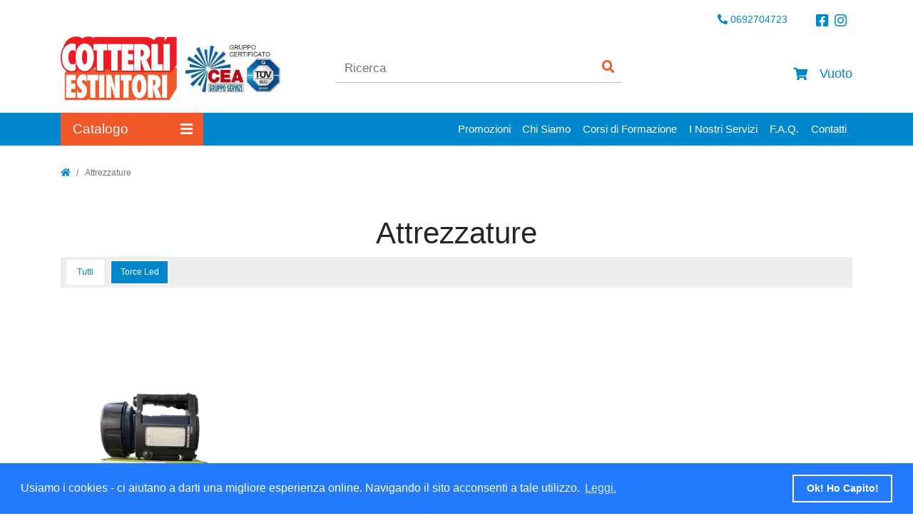

--- FILE ---
content_type: text/html; charset=utf-8
request_url: https://cotterliestintori.it/IT/attrezzature/4836
body_size: 11225
content:


<!DOCTYPE html>

<html lang="it">
<head><meta http-equiv="Content-Type" content="text/html;charset=ISO-8859-1" /><meta http-equiv="X-UA-Compatible" content="IE=edge" /><meta name="viewport" content="width=device-width, initial-scale=1.0, maximum-scale=1.0, user-scalable=0" /><meta name="author" content="tredweb.com" /><meta name="format-detection" content="telephone=no" />

    <script type="application/ld+json">
{
    "@context": "http://schema.org",
    "@type": "LocalBusiness",
    "image": "http://cotterliestintori.it/images/localbusiness.jpg",
    "address": {
    "@type": "PostalAddress",
    "streetAddress": "Via Gramsci, 15",
    "addressLocality": "Aprilia",
    "addressRegion": "Latina",
    "postalCode": "04011",
	"addressCountry": "IT"
    },
    "description": "",
    "name": "Estintori Cotterli Sas",
    "alternateName": "",
    "priceRange":"",
    "currenciesAccepted": "EUR",
    "paymentAccepted":"PayPal, Carta di Credito",
    "openingHours":["Lun-Ven 08:30-12:30 14:30-18:30",
	  				"Sab 08:30-12:30"],
    "telephone": "0692704723",
    "email": "vendite@cotterliestintori.it",
    "url": "http://cotterliestintori.it",
	"hasMap": "",
    "sameAs": [
	"",
	"",
	"",
	"",
	"https://www.facebook.com/CotterliEstintori/",
	"https://www.instagram.com/cotterliestintori/?igshid=zt9qryqfetgj"
		]
}
    </script>

    <title>
	
</title><link href="/css/bootstrap.min.css" rel="stylesheet" type="text/css" /><link href="/fontawesome/css/fontawesome-all.css" rel="stylesheet" type="text/css" /><link href="https://fonts.googleapis.com/css?family=PT+Sans+Narrow" rel="stylesheet" /><link href="/css/cookieconsent.min.css" rel="stylesheet" type="text/css" />
	<!-- Favicon -->
   		<link rel="shortcut icon" href="/favicon.ico" /><link rel="apple-touch-icon" sizes="57x57" href="/images/favicon/apple-icon-57x57.png" /><link rel="apple-touch-icon" sizes="60x60" href="/images/favicon/apple-icon-60x60.png" /><link rel="apple-touch-icon" sizes="72x72" href="/images/favicon/apple-icon-72x72.png" /><link rel="apple-touch-icon" sizes="76x76" href="/images/favicon/apple-icon-76x76.png" /><link rel="apple-touch-icon" sizes="114x114" href="/images/favicon/apple-icon-114x114.png" /><link rel="apple-touch-icon" sizes="120x120" href="/images/favicon/apple-icon-120x120.png" /><link rel="apple-touch-icon" sizes="144x144" href="/images/favicon/apple-icon-144x144.png" /><link rel="apple-touch-icon" sizes="152x152" href="/images/favicon/apple-icon-152x152.png" /><link rel="apple-touch-icon" sizes="180x180" href="/images/favicon/apple-icon-180x180.png" /><link rel="icon" type="image/png" sizes="192x192" href="/images/favicon/android-icon-192x192.png" /><link rel="icon" type="image/png" sizes="32x32" href="/images/favicon/favicon-32x32.png" /><link rel="icon" type="image/png" sizes="96x96" href="/images/favicon/favicon-96x96.png" /><link rel="icon" type="image/png" sizes="16x16" href="/images/favicon/favicon-16x16.png" /><link rel="manifest" href="/images/favicon/manifest.json" /><meta name="msapplication-TileColor" content="#ffffff" /><meta name="msapplication-TileImage" content="/images/favicon/ms-icon-144x144.png" /><meta name="theme-color" content="#ffffff" /><link href="/css/tredweb.css" rel="stylesheet" /><link href="/css/bootstrap-select.min.css" rel="stylesheet" /><link href="/css/global.css" rel="stylesheet" type="text/css" />
    <script type="application/ld+json">
    {
        "@context": "http://schema.org",
        "@type": "Product",
        "mainEntityOfPage": {
        "@type": "WebPage",
        "@id": "https://cotterliestintori.it"
        },
        "author": "",
        "publisher": "",
        "Expires":"",
        "Headline":"",
        "description": "",
        "image":"",
        "InLanguage":"",
        "Keywords":"",
        "datePublished": "",
        "dateModified": "",
        "name": "Attrezzature ",
        "articleBody":"",
        "mpn":"",
        "sku":"",
        "offers":[{"@type":"http://schema.org/AggregateOffer","lowPrice":"53,1","highPrice":"53,1","offerCount":"1","priceCurrency":"EUR","offers":[{"type":"Offer","name":"Doomster Torcia Led Velamp","price":"53,10","priceCurrency":"EUR","availability":"http://schema.org/InStock","itemCondition":"NewCondition","url":"http://cotterliestintori.it/IT/doomser-torcia-led/4838","sku":"","gtin13":null}]}],
        "brand":[""]
    }
    </script>
    <script type="application/ld+json">         
        ""
    </script>
    <!-- script analytics e facebook -->
    <script type="text/javascript">
        var idPagina =4836;
        var idGruppo =0;

        if ('UA-195882214-1' !== "") {
            (function (i, s, o, g, r, a, m) {
                i['GoogleAnalyticsObject'] = r; i[r] = i[r] || function () {
                    (i[r].q = i[r].q || []).push(arguments)
                }, i[r].l = 1 * new Date(); a = s.createElement(o),
                    m = s.getElementsByTagName(o)[0]; a.async = 1; a.src = g; m.parentNode.insertBefore(a, m)
            })(window, document, 'script', 'https://www.google-analytics.com/analytics.js', 'ga');

            ga('create', 'UA-195882214-1', 'auto');
            ga('send', 'pageview');
        }
        if ('' !== "") {
            !function (f, b, e, v, n, t, s) {
                if (f.fbq) return; n = f.fbq = function () {
                    n.callMethod ?
                        n.callMethod.apply(n, arguments) : n.queue.push(arguments)
                }; if (!f._fbq) f._fbq = n;
                n.push = n; n.loaded = !0; n.version = '2.0'; n.queue = []; t = b.createElement(e); t.async = !0;
                t.src = v; s = b.getElementsByTagName(e)[0]; s.parentNode.insertBefore(t, s)
            }(window,
                document, 'script', 'https://connect.facebook.net/en_US/fbevents.js');
            fbq('init', ''); // Insert your pixel ID here.
            fbq('track', "PageView");
        }
    </script>

    <script>        
        var map;
        function initMap() {
            map = new google.maps.Map(document.getElementById('map'), {
                center: { lat: 12,40},
            zoom: 15
        });
        var marker = new google.maps.Marker({ position: { lat: 12,40}, map: map });
        var tooltip = '<div class="tooltip_map">' +
                    '<p><strong>Estintori Cotterli Sas</strong><br/>' +
                    'Via Gramsci, 15<br/>' +
                    '04011&nbsp;Aprilia&nbsp;(Latina)<br/>' +
                    'Tel. 0692704723</p>' +
                '</div>';

            var infowindow = new google.maps.InfoWindow({
                content: tooltip
            });
            google.maps.event.addListener(marker, 'click', function () {
                infowindow.open(map, marker);
            });

        }

    </script>

    <script src="/js/cookiecall.js"></script>

<meta name="description" /><meta name="keywords" /><meta property="og:title" content="Attrezzature " /><meta property="og:type" content="website" /><meta property="og:url" content="https://cotterliestintori.it/IT/attrezzature/4836" /><meta property="og:description" /><meta property="og:image" /><meta property="og:image:alt" /><link rel="canonical" href="https://cotterliestintori.it/IT/attrezzature/4836" /></head>


<body>
    <div id="ctl00_langdiv" data-lang="IT"></div>
    <a rel="nofollow" title="Risultati ricerca" id="invioRicerca"></a>
    <nav class="navbar navbar-expand-lg navbar-light flex-wrap p-0">
        <div class="container-fluid pt-3 pb-2 barra-menu-navbar d-none d-lg-flex">
            <div class="container desktop">
                <div class="collapse navbar-collapse p-relative" id="barraMenuPagine">
                    <ul id="ctl00_listaBarraMenuPagine" class="navbar-nav w-100">
                    <li class="nav-item col-lg-auto ml-auto"><a class="nav-link" title="Chiamaci ora" href="tel:0692704723"><i class='fas fa-phone-alt'></i> 0692704723</a></li><li class="nav-item d-flex ml-3 col-12 col-lg-auto justify-content-end px-0"><div class="mr-2 icona-social"><a title='Pagina Facebook Estintori Cotterli Sas' href='https://www.facebook.com/CotterliEstintori/' target='_blank'><i class='fab fa-facebook-square fa-2x'></i></a></div><div class="mr-2 icona-social"><a title='Pagina Instagram Estintori Cotterli Sas' href='https://www.instagram.com/cotterliestintori/?igshid=zt9qryqfetgj' target='_blank'><i class='fab fa-instagram fa-2x'></i></a></div></li></ul>
                </div>
            </div>
        </div>
        
        <div class="container">
            <div class="w-100 d-lg-none flex-wrap">
            <div class="w-100 d-flex flex-wrap top-mobile">
                <button class="navbar-toggler" type="button" data-toggle="collapse" data-target="#barraMenu" aria-controls="navbarNavDropdown" aria-expanded="false" aria-label="Toggle navigation">
                    <span class="navbar-toggler-icon"></span>
                </button>        
              <div class="d-flex logo-menu mx-auto">
                 <a class="w-100" href="/" title="Estintori Cotterli Sas">
                    <img class="img-fluid logo-menu mx-auto" alt="logo-Cotterli.png Estintori Cotterli Sas" src="/images/logo-Cotterli.png"/>
                 </a>
               </div>

                <div class="ricerca col-auto col-md-6 mobile mr-2">
                    <div class="tastoRicerca aperta align-self-center ml-auto"><i class="fas fa-search" onclick="apriRicercaMobile()"></i></div>
                </div>
                <div class="align-self-center mobile mr-3"><a href="/IT/Carrello" id="ctl00_linkCarrelloMobile" rel="nofollow" title="Carrello" class="p-relative"><i class="fas fa-shopping-cart"></i><div class="pezzi-carrello d-none"></div></a></div>

                 <div class="ricerca d-lg-none w-100 mb-lg-2 bg-light p-relative divRicercaMobile">
                    <input name="ctl00$ricerca_mobile" type="text" id="ctl00_ricerca_mobile" class="form-control chiusa mx-2 my-4" placeholder="Ricerca un prodotto" onkeyup="ricercaAsincrona(this,event)" />
                   <i class="fa fa-times chiusa" onclick="cancellaTestoRicerca()"></i>                
            </div>
                </div>
            </div>
                
        </div>
        <div class="collapse navbar-collapse p-relative container-fluid flex-wrap px-0" id="barraMenu">               
                <div class="container mb-3">
                    <div class="w-100 d-flex flex-wrap">
                        <a class="desktop mr-auto" href="/" title="Estintori Cotterli Sas"><img class="img-fluid logo-menu" alt="logo-Cotterli.png Estintori Cotterli Sas" src="/images/logo-Cotterli.png"/></a>
                        <div class="col-lg-8 desktop align-self-center px-0">
                            <div class="ricerca col-lg-7 align-self-end desktop d-flex p-relative"><input name="ctl00$ricerca" type="text" id="ctl00_ricerca" class="input-ricerca form-control col-12 ml-auto" placeholder="Ricerca" onkeyup="ricercaAsincrona(this,event)" /><div class="icona-ricerca px-0 align-self-end c-pointer" onclick="inviaRicerca()"><i class="fas fa-search"></i></div></div>                    
                            <div class="carrello col-lg-4 desktop ml-auto align-self-end justify-content-end"><a href="/IT/Carrello" id="ctl00_linkCarrello" rel="nofollow" title="Carrello" class="p-relative row"><i class="fas fa-shopping-cart ml-auto align-self-center"></i><div class="pezzi-carrello d-none"></div><div class="prezzo-carrello d-none"></div></a></div>                        
                        </div>
                    </div>    
                </div>
            
            <div class="w-100 background-site">
                <div class="container">
                    <ul id="ctl00_listaBarraMenu" class="navbar-nav mt-4 mt-lg-0 align-self-end col-12 menu-desktop pb-3 pb-lg-0 px-0">
                    <li class="nav-item dropdown d-lg-none justify-content-center"><a class="nav-link text-center justify-content-center text-uppercase" href="#catalogo" id="menuProdottiMobile" title="Catalogo">Catalogo&nbsp <i class='fas fa-chevron-right rotate'></i></a><div aria-labelledby="menuProdottiMobile" class="mb-3 mt-0 pt-0  d-none" id="menuCategoria"><a class="link-categoria text-center" title="Abbigliamento" href="/IT/abbigliamento-da-lavoro/34">Abbigliamento</a><a class="link-categoria text-center" title="Dpi" href="/IT/dpi/58">Dpi</a><a class="link-categoria text-center" title="Antincendio" href="/IT/antincendio/45">Antincendio</a><a class="link-categoria text-center" title="Attrezzature " href="/IT/attrezzature/4836">Attrezzature </a></div></li><li class="nav-item desktop catalogo p-2 mr-auto"><a class="nav-link" href="#catalogo" title="Catalogo" id="menuProdotti">Catalogo</a></li><li class="nav-item align-self-cente col-auto px-0 align-self-center desktop"><a class="nav-link" title="Promozioni" href="/IT/promozioni/1057">Promozioni</a></li><li class="d-flex justify-content-center my-1 text-uppercase"><a class="nav-link mobile" title="Promozioni" href="/IT/promozioni/1057">Promozioni</a></li><li class="nav-item align-self-cente col-auto px-0 align-self-center desktop"><a class="nav-link" title="Chi Siamo" href="/IT/chi-siamo/52">Chi Siamo</a></li><li class="d-flex justify-content-center my-1 text-uppercase"><a class="nav-link mobile" title="Chi Siamo" href="/IT/chi-siamo/52">Chi Siamo</a></li><li class="nav-item align-self-cente col-auto px-0 align-self-center desktop"><a class="nav-link" title="Corsi di Formazione" href="/IT/corsi-di-formazione/55">Corsi di Formazione</a></li><li class="d-flex justify-content-center my-1 text-uppercase"><a class="nav-link mobile" title="Corsi di Formazione" href="/IT/corsi-di-formazione/55">Corsi di Formazione</a></li><li class="nav-item align-self-cente col-auto px-0 align-self-center desktop"><a class="nav-link" title="I Nostri Servizi" href="/IT/i-nostri-servizi/3">I Nostri Servizi</a></li><li class="d-flex justify-content-center my-1 text-uppercase"><a class="nav-link mobile" title="I Nostri Servizi" href="/IT/i-nostri-servizi/3">I Nostri Servizi</a></li><li class="nav-item align-self-cente col-auto px-0 align-self-center desktop"><a class="nav-link" title="F.A.Q." href="/IT/faq/54">F.A.Q.</a></li><li class="d-flex justify-content-center my-1 text-uppercase"><a class="nav-link mobile" title="F.A.Q." href="/IT/faq/54">F.A.Q.</a></li><li class="nav-item align-self-cente col-auto px-0 align-self-center desktop"><a class="nav-link" title="Contatti" href="/IT/contatti/1996">Contatti</a></li><li class="d-flex justify-content-center my-1 text-uppercase"><a class="nav-link mobile" title="Contatti" href="/IT/contatti/1996">Contatti</a></li></ul>
                </div>
            </div>
        </div>   

    </nav>
        <div class="p-relative container" id="divRicerca">
        <div class="menu-modal-ricerca col-12 row p-absolute mx-auto" style="height: 0px">                
        </div>        
    </div>
        <div class="p-relative container desktop">
            <div class="menu-modal closed col-3 row p-absolute mx-auto px-0" style="height: 0px">
                <div id="ctl00_menuProdotti" class="col-12 col-lg-12 px-0 py-3"><div class="col-lg-12 gruppi p-relative" onmouseover="apriSottomenu(this)" onmouseout="chiudiSottomenu(this)"><div class="linkGruppo d-flex" title="Abbigliamento">Abbigliamento<i class='ml-auto align-self-center fas fa-angle-right'></i></div><div class="sottomenuModal d-none"><div class="w-100 div-link-categoria-gruppo sottomenuItem"><a title="Abbigliamento da Lavoro: T-Shirt" href="/IT/t-shirt/34/44">T-Shirt</a></div><div class="w-100 div-link-categoria-gruppo sottomenuItem"><a title="Polo Da Lavoro; massima sicurezza e comodità" href="/IT/polo-da-lavoro/34/1558">Polo </a></div><div class="w-100 div-link-categoria-gruppo sottomenuItem"><a title="Felpe da lavoro; Comode di diversi materiali, colori e marchi" href="/IT/felpe-da-lavoro/34/49">Felpe</a></div><div class="w-100 div-link-categoria-gruppo sottomenuItem"><a title="Gilet Da Lavoro; pratici e comodi " href="/IT/gilet-da-lavoro/34/3111">Gilet</a></div><div class="w-100 div-link-categoria-gruppo sottomenuItem"><a title="Pantaloni Da Lavoro: Tanti modelli per fare la miglior scelta" href="/IT/pantaloni-da-lavoro/34/46">Pantaloni</a></div><div class="w-100 div-link-categoria-gruppo sottomenuItem"><a title="Alta Visibilità: con elevato livello di sicurezza" href="/IT/alta-visibilita/34/3167">Alta Visibilità</a></div><div class="w-100 div-link-categoria-gruppo sottomenuItem"><a title="Softshel" href="/IT/softshel/34/3388">Softshell</a></div><div class="w-100 div-link-categoria-gruppo sottomenuItem"><a title="Guanti Da Lavoro; Per qualsiasi tipo di lavoro" href="/IT/guanti-da-lavoro/34/3980">Guanti</a></div><div class="w-100 div-link-categoria-gruppo sottomenuItem"><a title="Scarpe Antinfortunistica; la scelta migliore per la tua comodità" href="/IT/scarpe-antinfortunistica/34/197">Scarpe</a></div></div></div><div class="col-lg-12 gruppi p-relative" onmouseover="apriSottomenu(this)" onmouseout="chiudiSottomenu(this)"><div class="linkGruppo d-flex" title="Dpi">Dpi<i class='ml-auto align-self-center fas fa-angle-right'></i></div><div class="sottomenuModal d-none"><div class="w-100 div-link-categoria-gruppo sottomenuItem"><a title="Protezione respiratoria" href="/IT/protezione-respiratoria/58/1522">Protezione respiratoria </a></div><div class="w-100 div-link-categoria-gruppo sottomenuItem"><a title="Occhiali Protettivi " href="/IT/occhiali-protettivi/58/4052">Occhiali Protettivi</a></div><div class="w-100 div-link-categoria-gruppo sottomenuItem"><a title="Caschi" href="/IT/caschi/58/4481">Caschi</a></div><div class="w-100 div-link-categoria-gruppo sottomenuItem"><a title="Protezione Dell&#39;Udito" href="/IT/protezione-dell-udito/58/4826">Protezione Dell'Udito</a></div></div></div><div class="col-lg-12 gruppi p-relative" onmouseover="apriSottomenu(this)" onmouseout="chiudiSottomenu(this)"><div class="linkGruppo d-flex" title="Antincendio">Antincendio<i class='ml-auto align-self-center fas fa-angle-right'></i></div><div class="sottomenuModal d-none"><div class="w-100 div-link-categoria-gruppo sottomenuItem"><a title="Antincendio: Estintori" href="/IT/estintori-antincendio/45/65">Estintori</a></div><div class="w-100 div-link-categoria-gruppo sottomenuItem"><a title="Stivali antincendio comodità e sicurezza garantiti" href="/IT/stivali-antincendio/45/1045">Stivali antincendio </a></div></div></div><div class="col-lg-12 gruppi p-relative" onmouseover="apriSottomenu(this)" onmouseout="chiudiSottomenu(this)"><div class="linkGruppo d-flex" title="Attrezzature ">Attrezzature <i class='ml-auto align-self-center fas fa-angle-right'></i></div><div class="sottomenuModal d-none"><div class="w-100 div-link-categoria-gruppo sottomenuItem"><a title="" href="/IT/nuova-associazione/4836/4837">Torce Led</a></div></div></div></div>                
            </div>
        
    </div>

    <form name="aspnetForm" method="post" action="#" id="aspnetForm">
<div>
<input type="hidden" name="__VIEWSTATE" id="__VIEWSTATE" value="/[base64]/OCXHLnnOE0WtYJp" />
</div>


<script type="text/javascript">
//<![CDATA[
cookie();//]]>
</script>

<div>

	<input type="hidden" name="__VIEWSTATEGENERATOR" id="__VIEWSTATEGENERATOR" value="E7E0F7B3" />
	<input type="hidden" name="__EVENTVALIDATION" id="__EVENTVALIDATION" value="/wEdAAQ5ZESGGwMnF3ln7uMiVFnCSm/3rAGH/ui2urnDOIApv8VZbXiU5LTGpEukGi2sz9G3VNS/N5UP+WQEpTZchrsjhhULSZtDbXwBEfCQyUP4Mq0JRLIG+xgcLG1gDx2wRK4=" />
</div>

        
    <div id="ctl00_body_sessione" data-value="vl30rjvglhkcuwxhvolknqwo"></div>

        <div class="container">
            <nav id="ctl00_body_navBreadcrumbProdotto" aria-label="breadcrumb" class="row mx-0 margin-percorso mb-0">
                <ol id="ctl00_body_BreadcrumbProdotto" class="breadcrumb col-12 col-lg-8 breadcrumb-mobile-reverse pb-0">
                    <li id="ctl00_body_homePageProdotto" class="breadcrumb-item" aria-current="page"><a title="Homepage Estintori Cotterli Sas" href="/"><i class="fas fa-home"></i></a></li>
                <li class="breadcrumb-item active" aria-current="page">Attrezzature </li></ol>
                <div id="ctl00_body_BloccoSocialShare" class="w-100 col-lg-4 align-self-center px-0"></div>
            </nav>
            <div id="ctl00_body_titoloArticolo" class="col-12 px-lg-0"></div>
        </div>
    
    <div id="ctl00_body_containerSlide" class="container-fluid">
        <div class="container d-flex flex-wrap mt-lg-5 mt-3 px-0">

            <div id="ctl00_body_divRowCarosello" class="col-12">
                <div id="ctl00_body_rowCarosello" class="row">
                    <div id="ctl00_body_carosello" class="carousel slide carousel-fade w-100  slide-out-img" data-ride="carousel">
                        <div id="ctl00_body_caroselloSlide" class="carousel-inner slide-out-img">
                        </div>
                    </div>
                    <div id="caroselloMobile" class="carousel slide carousel-fade w-100 mobile" data-ride="carousel">
                        <div id="ctl00_body_caroselloSlideMobile" class="carousel-inner">
                        </div>
                    </div>
                </div>
            </div>        
            <div id="ctl00_body_colonnaDx"></div>
        </div>
    </div>
    <div class="container">
        <h1 id="ctl00_body_Titolo" class="text-center">Attrezzature </h1>
        <nav id="ctl00_body_navBreadcrumb" aria-label="breadcrumb" class="d-none">
            <ol id="ctl00_body_Breadcrumb" class="breadcrumb">
                <li id="ctl00_body_breadcrumbHomePage" class="breadcrumb-item" aria-current="page" title="Estintori Cotterli Sas"><a title="Homepage Estintori Cotterli Sas" href="/"><i class="fas fa-home"></i></a></li>
            </ol>
            <div id="ctl00_body_BloccoFiltri" class="col-12 col-lg-4 align-self-center ml-auto row"></div>
        </nav>
        <div class="row">
            <div id="ctl00_body_div_descrizione_pagina" class="col-12">
            <div class="row barra-categorie py-1 mx-0"><div class="ml-2"><div class="btn btn-categorie-tutti" title="Tutti">Tutti</div></div><div class="ml-2"><a class="btn btn-categorie" title="Torce Led" href="/IT/torce-led/4836/4837">Torce Led</a></div></div><div class="col-12 d-lg-none dropdown  dropdown-categorie-mobile"><div class="btn btn-secondary dropdown-toggle w-100 dropdown-categorie" id="menuCategorieDrop" aria-haspopup="true" data-toggle="dropdown" aria-expanded="false">Filtra per...</div><div class="dropdown-menu col-12" aria-labelledby="menuCategorieDrop"><a class="dropdown-item px-2" href="/IT/torce-led/4836/4837">Torce Led</a></div></div><div class="col-12 mt-5"></div></div>
        </div>
    </div>
    <div id="ctl00_body_divCentrale" class="container mt-5 listaArticoli">
        <div class="row">
            <div id="ctl00_body_divColonnaMenuSx"></div>
            <div id="ctl00_body_divDescrizioneCentrale" class="container"></div>
            <div id="ctl00_body_divSezioneImmaginiHome" class="container mt-lg-4"></div>
            <div id="ctl00_body_divSecondaDescrizioneCentrale" class="container"></div>
        </div>
    <div class="row"><div class="col-12 col-md-6 col-lg-3 mt-3"><div class="col-12 prima-immagine-prodotto"><a title='Doomster Torcia Led Velamp' href='/IT/doomser-torcia-led/4838'><img class='img-fluid' src='/public/articoli/domster-torcia-led.jpg' alt='Doomster Torcia Led' title=''></a></div><div class="col-12 row mx-0 mt-3"><div class="w-100 titolo-prodotto-lista text-justify"><a title='Doomster Torcia Led Velamp' href='/IT/doomser-torcia-led/4838'>Doomster Torcia Led Velamp</a></div><div class="w-100 sottocategoria-lista-prodotti text-justify"></div><div class="w-100 prezzo-lista-gruppo text-center mt-2 mb-2 mb-lg-0"><p><small>A partire da&nbsp</small><span class='prezzo-lista'>€&nbsp;53,10</span></p></div><div class="w-100 prodotto-lista-non-disponibile"></div></div><div class="mt-3 col-12"><a class="w-100 btn btnDefaultColor btnTastoAcquista" href="/IT/doomser-torcia-led/4838" title="Acquista ora Doomster Torcia Led Velamp"><div class='text-center'><i class='fas fa-cart-plus align-self-center'></i> Acquista</div></a></div></div></div></div>
    <div class="container">
        <div class="row">
                <div id="ctl00_body_div_seconda_descrizione">
                </div>
            
            <div id="ctl00_body_documentiMobile" class="mobile"></div>
        </div>
    </div>
    <div class="container">
        <a title="Contatti" id="contatti"></a>
        <div id="ctl00_body_divFormContatti" class="w-100">
        </div>
    </div>
    <div class="boxArticoloAggiuntoAlCarrello d-none" id="boxAggiuntoAlCarrello"></div>
    <div id="zoomImmagine" class="modal">
        <!-- The Close Button -->
        <span class="close">&times;</span>
        <!-- Modal Content (The Image) -->
        <img alt="Immagine con zoom" class="modal-content" id="immagineZoommata" />
        <!-- Modal Caption (Image Text) -->
        <div id="caption"></div>
    </div>
    </div>
    


        <a title="Torna all'inizio della pagina" class="btn icona-sali-su ml-auto btn-sali-su" style="display:none"><i class="fas fa-angle-up"></i></a>
        <div id="footerPlace" class="hidden"></div>
        <footer>
            <div class="clearfix"></div>

            <div class="container-fluid footer mt-4 px-0">
                <div id="ctl00_bloccoNewsletter" class="row p-0 m-0 pt-4 mt-5 h-newsletter">                
                <div class="w-100 d-flex d-flex-wrap"><div class="col-12 col-lg-12 pr-0 background-newsletter py-4"><div class="row col-sm-12 col-lg-6 mx-auto"><h3 class="text-center w-100 mb-4 mb-lg-5 mt-3 mt-lg-5">Iscriviti alla newsletter</h3><input name="ctl00$email_newsletter" type="text" id="email_newsletter" Class="ml-auto col-8 form-control boxNewsletter" Placeholder="Inserisci qui la tua email" /><div id="ctl00_bottoneEmail_Newsletter" class="mr-auto col-4 btn px-1 tastoNewsletter btnDefaultColor">Iscriviti</div></div><div class="col-sm-12 col-lg-6 form-group row mx-auto newsletterPrivacy"><input id="ctl00_privacy_newsletter" name="newsletter" type="checkbox"></input><label for="ctl00_privacy_newsletter" Class="text-bold checkbox-label">*Accetto il <a target='_blank' href='/IT/privacy-terms/1875'>regolamento UE 679/2016</a> sulla privacy</label><span class="custom-check fa" onclick="clickServizio(this)"></span></div></div></div><div class="container-fluid spazio-sezioni-footer"><div class="row py-0 py-lg-2"><div class="col-12 col-lg-6 d-flex flex-wrap background-site border-right-white py-2 background-sezione-1"><div class="ml-auto col-3 col-lg-2 icona-sezioni d-flex justify-content-center"><i class='fas fa-truck  align-self-center'></i></div><div class="col-9 d-flex flex-wrap"><div class="col-12 px-0 align-self-center"><div class='titolo-sezioni'>Spedizione gratuita a partire da € 99.90</div></div></div></div><div class="col-12 col-lg-6 d-flex flex-wrap background-site border-left-white py-2 py-lg-4 background-sezione-2"><div class="ml-auto col-3 col-lg-2 icona-sezioni d-flex justify-content-center"><i class='fas fa-question  align-self-center'></i></div><div class="col-9 d-flex flex-wrap"><div class="col-12 px-0 align-self-center"><div class='titolo-sezioni'>Supporto 24/7</div></div></div></div></div></div></div>
                <div id="ctl00_dati" class="w-100 text-center row container-fluid mx-auto datiFooter px-0 mt-5">
                    <p class="copyright text-muted small "></p>
                <div class="container row mx-auto px-0"><div class="mt-1 mb-3 col-lg-3 text-left"><h3 class="linea-footer text-left d-block">Azienda</h3><p class="datiAziendaFooter text-left"><i class='fas fa-building'></i> Estintori Cotterli Sas<br><i class='fas fa-map-marker-alt mr-1'></i>Via Gramsci, 15<br>04011 Aprilia, Latina<br>P. Iva 01309670592<br></p></div><div class="mt-1 mb-3 col-lg-3 text-left"><h3 class="linea-footer text-left d-block">Pagine del sito</h3><div class="w-100"><a title="" href="/"></a></div><div class="w-100"><a title="Chi Siamo" href="/IT/chi-siamo/52">Chi Siamo</a></div><div class="w-100"><a title="F.A.Q." href="/IT/faq/54">F.A.Q.</a></div><div class="w-100"><a title="Corsi di Formazione" href="/IT/corsi-di-formazione/55">Corsi di Formazione</a></div><div class="w-100"><a title="Promozioni" href="/IT/promozioni/1057">Promozioni</a></div><div class="w-100"><a title="Termini sulla Privacy" href="/IT/regolamento-europeo-in-materia-di-protezione-dei-dati-personali/1875">Termini sulla Privacy</a></div><div class="w-100"><a title="Contatti" href="/IT/contatti/1996">Contatti</a></div></div><div class="mt-1 mb-3 col-lg-3 text-left"><h3 class="linea-footer text-left d-block">Contatti</h3><p class="datiAziendaFooter text-left"><i class='fas fa-phone-alt'></i> <a title='Chiamaci ora' href='tel:0692704723'>0692704723</a><br><i class='fa fa-envelope'></i> <a title='Contattaci via email' href='mailto:vendite@cotterliestintori.it'> vendite@cotterliestintori.it</a></p><div class="row m-0 mt-2">Seguici su: &nbsp;<div class="mr-2 icona-social"><a title='Pagina Facebook Estintori Cotterli Sas' href='https://www.facebook.com/CotterliEstintori/' target='_blank'><i class='fab fa-facebook-square fa-2x'></i></a></div><div class="mr-2 icona-social"><a title='Pagina Instagram Estintori Cotterli Sas' href='https://www.instagram.com/cotterliestintori/?igshid=zt9qryqfetgj' target='_blank'><i class='fab fa-instagram fa-2x'></i></a></div></div></div><div class="mt-1 mb-3 col-lg-3 text-left"><h3 class="linea-footer text-left d-block">Condizioni Vendita</h3><div class="w-100"><a title="Condizioni Generali di Vendita" href="/IT/condizioni-generali-di-vendita/1997">Condizioni Generali di Vendita</a></div><div class="w-100"><a title="Pagamenti Disponibili" href="/IT/pagamenti-disponibili/1998">Pagamenti Disponibili</a></div><div class="w-100"><a title="Guida all&#39;Acquisto" href="/IT/guida-all-acquisto/1999">Guida all'Acquisto</a></div><div class="w-100"><a title="Spedizione ed Imballaggio" href="/IT/spedizione-ed-imballaggio/2000">Spedizione ed Imballaggio</a></div><div class="w-100"><a title="Cambio e Restituzione Merci" href="/IT/cambio-e-restituzione-merci/2001">Cambio e Restituzione Merci</a></div></div></div><div class="w-100 text-center linea-separatrice mt-3"></div><div class="bgfooter py-3 w-100"><div class="container row mx-auto"><div class="col-12 col-lg-4 mb-3 mb-lg-0 pl-lg-0 d-flex justify-content-center justify-content-lg-start"><div class="max-width-pagamento mx-3 ml-lg-0 align-self-center"><img class='img-fluid' src='/images/pagamenti/paypal.png' title='PayPal' alt='PayPal'/></div><div class="max-width-pagamento mx-3 ml-lg-0 align-self-center"><img class='img-fluid' src='/images/pagamenti/carta-di-credito.png' title='Carta di Credito' alt='Carta di Credito'/></div></div><a href="https://tredweb.com" title="Tredweb" class="tredweb no-decoration ml-auto text-center px-3 align-self-center" target="_blank"><span class="icon-tredweb"></span> <span class="tredweb"><b>Tredweb</b> WEB: MARKETING | SOCIAL | E-COMMERCE</span></a></div></div></div>
            </div>
            <!--<a class="mobile" href="tel:0692704723">
                <div class="call mobile"><i class="fa fa-phone fa-2x"></i></div>
            </a>
            <a class="mobile" href="mailto:vendite@cotterliestintori.it">
                <div class="go mobile"><i class="fa fa-envelope fa-2x"></i></div>
            </a>-->
        </footer>
    </form>
    <!-- jQuery -->
    <script src="/js/jquery.min.js"></script>
    <script src="/js/jquery.zoom.js"></script>
    <script src="/js/popper.min.js"></script>
    <!-- Bootstrap Core JavaScript -->
    <script src="/js/bootstrap.min.js"></script>
    <script type="text/javascript" src="/js/cookieconsent.min.js"></script>
    <script src="/js/bootstrap-select.min.js"></script>
    <script src="/js/global.js"></script>
    <script src="/js/jquery.zoom.js"></script>

</body>
</html>


--- FILE ---
content_type: text/css
request_url: https://cotterliestintori.it/css/global.css
body_size: 12751
content:
@import url('global.css');
html, body {font-family: "Tw cen MT","Lato","Helvetica Neue",Helvetica,Arial,sans-serif;font-size: 1.15em;font-weight: 400;min-height:1500px}
html[data-useragent*="Firefox"][data-platform="MacIntel"] {    font-size: 1.05em !important;}
@media(max-width:1366px) and (min-width:991px){html, body{font-size:1.05em;}}
footer{margin-top:0.0rem}
select, select option{text-transform:capitalize}
/*****Colori di default del sito*****/
a:hover{text-decoration:none;color:#0188cc}
a{text-decoration:none;color:#0188cc;transition: color 0.3s}
.btn{background-color:#0188cc;border:2px #0188cc solid;color:#fff}
.breadcrumb{background-color:#fff;margin-bottom:0;font-size:0.7em;padding-left:0;padding-right:0}
.colore-sito,.background-colore-sito{color:#0188cc}
.background-site{background-color:#0188cc}
.btnDefaultColor{background-color:#0188cc;color:#fff;}
.btnDefaultColoreInverso{background-color:#fff;color:#0188cc}
.btnRedColor{background-color:#c12300;color:#fff;}
.text-red{color:#f00 !important}
.text-green{color:#28a745} 
#error-privacy-newsletter{line-height:1.3em}
.progress-bar{transition:none;}
.navbar-light .navbar-nav.menu-desktop .nav-link {color: #fff;font-size:0.85em}

.background-sezione-1{background-color:#fe3501;color:#fff}
.background-sezione-2{background-color:#0188cc;color:#fff}
.background-newsletter {/*background-image: url('/images/background-newsletter.jpg');*/background-repeat: no-repeat;background-position: center, center;background-color:#e4e4e4}
@media(min-width:991px) {
    .slide-out-img {
        overflow: visible;
        transform: scale(1.1)
    }
}

@media(min-width:991px){
.border-right-white{border-right:0.25rem #fff solid;}
.border-left-white{border-left:0.25rem #fff solid;}
}
/*****      Menu        *****/
.c-pointer {cursor: pointer}

@media(min-width:991px) {
.sottomenuModal {position: absolute;padding: 0.5rem;left: 100%;width: 100%;background-color: #fff;top: 0px;}

.sottomenuModal{border:1px #eaeaea solid}

.menuCollapser{transition:transform 0.5s;}

.menu-chiuso{transform:translate(-200%,0)}
.apriMenu{transition:display;transition-delay:0.5s;}
.chiudiMenu, .apriMenu, .menuIndietro{cursor:pointer}

.sottomenuCategorie, .sottomenuGruppi{height:0;overflow:hidden;padding-left:0px;margin-bottom:0;list-style:none}
.sottomenuGruppi>li{line-height:1.4;font-size:0.7em}
.sottomenuGruppi>li>a, .sottomenuCategorie>li>a{display:flex;align-items: center;}

.sottomenuCategorie{padding-left:1rem}
.sottomenuCategorie li:first-child{margin-top:0.5rem}
.sottomenuCategorie li:last-child{margin-bottom:0.5rem}
.sottomenuCategorie:not(.sottocategoriaAperta){display:none}
.immagineVerticale .menuOnImage.scopriDiPiu{top:50%;}
}
@media(max-width:1440px){
    .menuLaterale{height:650px;width:150px}
    #ctl00_barraMenu{height:250px;font-size:0.9em}
    .paddingLeftMenu{padding-left:30px}
}
@media(max-width:990px){

.navbar > .container.collapse:not(.show), .navbar > .container-fluid.collapse:not(.show){display:none}
.menuCollapser{transition:transform 0.5s;}
.menu-chiuso{transform:translate(-200%,0)}
.apriMenu{transition:display;transition-delay:0.5s;}
.chiudiMenu, .apriMenu, .menuIndietro{cursor:pointer}
}
.gruppi-menu-sx > div[data-href] > span.gruppo{cursor:pointer}
.div-link-categoria-menu-sx, .gruppi-menu-sx{overflow:hidden;padding-left:0px;margin-bottom:0;list-style:none}
.gruppi-menu-sx{border-bottom:1px #dbdbdb solid;padding-top:5px;padding-bottom:5px}
.div-link-categoria-menu-sx{height:0;}
.div-link-categoria-menu-sx>li, .gruppi-menu-sx>li{line-height:1.3;font-size:0.8em;display:flex}
.gruppi-menu-sx>li>a, .div-link-categoria-menu-sx>li>a{display:flex;align-items: center;}

.div-link-categoria-menu-sx{padding-left:1rem}
.div-link-categoria-menu-sx li:first-child{margin-top:0.5rem}
.div-link-categoria-menu-sx li:last-child{margin-bottom:0.5rem}
.div-link-categoria-menu-sx:not(.menuSxAperto){display:none}

/**********/
.footer {background-color: #fff;}
span.custom-check {position: absolute;top: 20%;left: 0%;height: 1.0em;width: 1.0em;border: 1px solid #333;border-radius: 0.15em;cursor: pointer;}
.p-relative{position:relative}
.p-absolute{position:absolute}

.nav-link {padding: 0rem 0rem 0rem 2rem;font-size:0.8em;font-weight:400}

.mappa{height:500px}
.datiFooter{font-size:0.9em}

.linea {height: 1px;background-image: -webkit-linear-gradient(left, #f0f0f0, #8c8b8b, #f0f0f0);background-image: -moz-linear-gradient(left, #f0f0f0, #8c8b8b, #f0f0f0);background-image: -o-linear-gradient(left, #f0f0f0, #8c8b8b, #f0f0f0);}
.linea-reverse {height: 1px;background-image: -webkit-linear-gradient(left, #7f7f7f, #f0f0f0, #7f7f7f);background-image: -moz-linear-gradient(left, #7f7f7f, #f0f0f0, #7f7f7f);background-image: -o-linear-gradient(left, #7f7f7f, #f0f0f0, #7f7f7f);}

.h1Home{font-size:1.8em;font-weight:bold}

@media(min-width:991px){
.boxArticoloAggiuntoAlCarrello{position: fixed;bottom: 0;width: 100%;height: 80px;background-color:#80b980;border-top:1px #333 solid;z-index:9999999999999999999;left:0}
.articoloAggiunto {width: 60%;margin-left: 20%;height: 100%;display: flex;align-items: center;justify-content: center;margin-right: 20%;text-align:center;color:#fff}
.chiudiAggiuntoAlCarrello{position: absolute;left: 20%;height: 48px;top: 16px;align-items: center;display: flex;border: 1px #fff solid;padding: 0.75rem;cursor:pointer;color:#fff}
.vaiAlCarrelloAggiuntoAlCarrello{position: absolute;right: 20%;height: 48px;top: 16px;align-items: center;display: flex;border: 1px #333 solid;padding: 0.75rem;cursor:pointer;color:#333}
}
@media(max-width:990px){
.boxArticoloAggiuntoAlCarrello{position: fixed;bottom: 0;left:0; width: 100%;height: 150px;background-color:#80b980;border-top:1px #333 solid;z-index:9999999999999999999;display:flex;flex-wrap:wrap}
.articoloAggiunto {width: 100%;display: flex;align-items: center;justify-content: center;text-align:center;color:#fff;font-size:1.0em;line-height:1.0em}
.chiudiAggiuntoAlCarrello{height: 48px;align-items: center;display: flex;border: 1px #fff solid;padding: 0.75rem;cursor:pointer;color:#fff;width:48%;margin-left:1%;margin-right:1%;justify-content: center;}
.vaiAlCarrelloAggiuntoAlCarrello{height: 48px;align-items: center;display: flex;border: 1px #333 solid;padding: 0.75rem;cursor:pointer;color:#333;margin-left:1%;margin-right:1%;width:48%;justify-content: center;}
}
.tickAggiunto:hover{color:#fff}
.vaiAlCarrelloAggiuntoAlCarrello:hover{color:#fff}
.bg-progress-bar-verde{background-color:#80b980}
.wait-cursor{cursor:wait !important}

@media(max-width:990px) {
    .mobile{display:flex;}
    .desktop{display:none;}
    #ctl00_body_divCentrale {
        min-height: 300px
    }

    h2{font-size:1.5em}
}
@media(min-width:991px){
    .mobile{display:none;}
    .desktop{display:flex;}
    #ctl00_body_divCentrale {
        min-height: 600px
    }
    #ctl00_body_divCentrale.listaArticoli {
        min-height: 1200px
    }
    .instagram-border{border:1px #e0e0e0 solid;border-radius:0.25rem;padding:1.0rem}
}
.no-min-height{min-height: 0px !important}
.text-muted{font-size:0.9em;color:#999}
.text-bold{font-weight:bold;}
.text-bolder{font-weight:bolder;}
.fa-little{font-size:0.8em}
.fa-2x{font-size:1.4em}
.centra-immagine{object-fit:fill;}
.overflow-xy-hidden{overflow:hidden}
.d-flex-wrap{flex-wrap:wrap;}
.uppercase{text-transform:uppercase}



a .btn-invertito{color:#333;border-color:#333}


.form-group {
    position: relative
}
.form-group .checkbox-label{cursor:pointer;padding-left:2.0rem}
.form-group input[type=checkbox]{position:absolute;top:25%;}
input[type=checkbox]{position:absolute;left:-10000%;}
span.custom-check{position: absolute;top: 20%;left: 15px;height: 1.0em;width: 1.0em;border: 1px solid #333;border-radius: 0.15em;cursor:pointer}
.labelContatti span.custom-check{position: absolute;top: 5%;left: 0;height: 1.0em;width: 1.0em;border: 1px solid #333;border-radius: 0.15em;cursor:pointer}
.custom-check:after {content: "\f00c";position: absolute;display: none;font-family: "Font Awesome 5 Free";font-weight:900;color:#fe3501}
.form-group input:checked ~ .custom-check:after {display: block;}

.form-group select{background: url(/images/select-arrow.png) no-repeat right;appearance: none;-moz-appearance: none;-webkit-appearance: none;background-position-x: 98%; cursor: pointer;}
.form-control {border: 0px #fff solid;border-bottom: 1px #bbb solid;border-radius: 0px;}
.form-control:focus{box-shadow:none}

.form-control.filtro {border: 1px #bbb solid;border-radius: 0.25rem;}

.formContatti .form-control{border: 1px solid #ced4da;border-radius: .25rem;}
.boxNewsletter{border-radius:0}
.tastoNewsletter{border-top-left-radius:0;border-bottom-left-radius:0;}
.hMaxLogo{max-height:100px;}

.call{background: #fff;border-radius: 100px;position: fixed;bottom: 10px;left: 10px;padding: 10px;color: #666; border: 1px solid #666;	width: 58px;text-align: center;}
.go{background: #fff;border-radius: 100px;position: fixed;bottom: 10px;right: 10px;padding: 10px;color: #666;border: 1px solid #666;width: 58px;text-align: center;}

.h-sezioni{max-height:820px;}


.testo-newsletter h3{color:#ffde3e; font-size:0.9em; text-transform:uppercase}
.testo-newsletter i{color:#ffde3e; font-size:1.2em;}
.testo-newsletter p {font-size: 0.8em;color:#fff}
.newsletter-bg-color{background-color:#393e45}

.slide{overflow:hidden}
.box-articoli-home{border:1px #eaeaea solid}

@media(max-width:990px) {
    .h-newsletter {min-height: 400px;}
    .titolo-sezione-corta-1 {right: 0%;width: 100%;text-align: center;}
    .titolo-sezione-corta-2 {left: 0%;width:100%;text-align:center;}
    .btn-sezioni-corta-1{bottom:30%; left:8.33333%;}
    .btn-sezioni-corta-2{bottom:30%; right:8.33333%;}

    
    .carousel-item img {height: 100%;object-fit: cover;object-position: left center;}
    .slideDesktop{display:none !important}
    .azzera-margini{margin-left:0px;margin-right:0px}
    .h-sezioni{max-height:unset;}
    .navbar-brand{margin-right:0}

    .centra-immagine-sopra{object-fit:cover}
    .centra-immagine-sotto{object-fit:fill}

    .titolo-sezione{font-size: 1.3em;padding-top: 0.5rem;padding-bottom: 0.5rem;text-transform: uppercase;}
}
@media(min-width:991px) {
    .h-newsletter {min-height: 350px;}
    .titolo-sezione{font-size: 2em;line-height: 1.2em;}
    .margin-percorso{margin-top:1rem}
    .altezzaBarra{height:75px}
    .logo-menu{max-height:90px}
    .nav-item.catalogo {font-size:1.3em;}
    
}

/*     Bottoni     */
.btn,.btnFormContatti{position:relative;z-index:1;overflow:hidden;border-radius:0}
.btn.tastoNewsletter{background-color:#0188cc;color:#fff}
.btn.btnChiudiRicerca{border-color:#c12300;color:#fff}
.btn.btn-categorie, .btn.btn-categorie-tutti{border-color:#fff;color:#fff;background:#0188cc;font-size:0.7em}
.btn.btn-categorie-tutti{color:#0188cc;background-color:#fff;cursor:default !important}
.btn.tastoNewsletter:hover{color:#0188cc}
.btn.tastoNewsletter::before, .btnFormContatti::before, .btn-categorie::before, .btn-cancella-coupon::before, .btnChiudiRicerca::before, .btnTastoAcquista::before{position: absolute;content: "";width: 200%;height: 0;left: 50%;top: 50%;-webkit-transform: translate(-50%,-50%) rotate(45deg);transform: translate(-50%,-50%) rotate(45deg);background: #fff;-webkit-transition: all .4s ease-in-out;transition: all .4s ease-in-out;z-index: -1;opacity: 0;will-change: opacity;}
.btn.tastoNewsletter:hover::before, .btnFormContatti:hover::before, .btn-categorie:hover::before,.btn-cancella-coupon:hover::before, .btnChiudiRicerca:hover::before,.btnTastoAcquista:hover::before{opacity: 1;height: 1000%;}
.btnFormContatti::before, .btn-categorie::before{background-color:#fff;}
.btnFormContatti:hover, .btnNews:hover, .btnLavori:hover, .btn-cancella-coupon:hover{color:#0188cc}
.btnChiudiRicerca:hover{color:#c12300}
.btn-categorie:hover{color:#0188cc;}
.btnDefaultColoreInverso.btnTastoAcquista::before{background-color:#0188cc}
.btnDefaultColoreInverso.btnTastoAcquista:hover{color:#fff}
.btnDefaultColor.btnTastoAcquista:hover{color:#0188cc}

.btnTastoAcquista.homeButton{background-color:#fff;color:#0188cc}
.btnTastoAcquista.homeButton::before{background-color:#0188cc}
.btnTastoAcquista.homeButton:hover{color:#fff}

.btnTastoAcquista.homeButton-x{background-color:#fff;color:#0188cc}
.btnTastoAcquista.homeButton-x::before{background-color:#0188cc}
.btnTastoAcquista.homeButton-x:hover{color:#fff}

.carousel-control-prev{color:#fff;left:0%;font-size:1.5em;opacity:0.7}
.carousel-control-next{color:#fff;right:0%;font-size:1.5em;opacity:0.7}

.carousel-control-next.imgProdotti, .carousel-control-prev.imgProdotti{color:#333}
.carousel-inner-prodotti{width:86%;margin-left:7%;margin-right:7%}

.carousel:not([data-ride]) .carousel-inner-prodotti .carousel-item{display:block}

.data-dx-news {font-size: 0.6em;align-self: center}
.data-sx-news{font-size:0.6em;align-self:center;text-align:left;font-style:italic}
.testo-news{font-size:0.75em;}
.titolo-news-sx{font-size:1.3em}
.btn.btnNews{font-size:0.7em}

.marchio{overflow:hidden}
.marchio img{transition:transform 0.3s;}
.marchio:hover img{transform:scale(1.1);}

.btn.tastoNewsletter.btn-success, .btn.btnFormContatti.btn-success{border-color:#28a745;color:#fff;background-color: #28a745;}

.btn.tastoNewsletter.btn-error, .btn.btnFormContatti.btn-error{border-color:#ff0000;color:#fff;background-color: #ff0000;}

@media(max-width:990px){    
    .immagineOrizzontale .menuOnImage{position:absolute;z-index:1030;font-size:0.7em;left:0%;display:flex;opacity:1;width:100%;}
    .immagineOrizzontale .menuOnImage, .immagineVerticaleMobile  .menuOnImage.scopriDiPiuMobile{top: 50%;}
    .immagineOrizzontale .titolo-sezione{top:5%;padding:0.5rem 0px;background-color:rgba(0,0,0,0.5)}
    .mx-mobile-0{margin-left:0px;margin-right:0px}

    .menuOnImage ul{padding-left:0}
    .immagineVerticaleMobile .menuOnImage {text-align:center;width:100%;left:0}
    .menuOnImage>ul>li>a>div{margin-left:auto;margin-right:auto}
    .immagineOrizzontale.img-fluid{width:100%}

    .breadcrumb-mobile-reverse{justify-content:flex-start}
    .menu-catalogo-sx{display:none}
    .titoloDettaglioProdotto:not(.mobile){display:none;}
    .descrizioneDettaglioProdotto{margin-top:3rem}
}
@media(min-width:768px) and (max-width:990px){
    .logo-menu{max-width:250px;}
}
@media(max-width:767px){
    .logo-menu{max-width:150px;}
    .carrello{position:absolute;top:40px;right:30px}
}
.titoloProdotto{font-size:1em}
.descrizioneTagProdotto{font-size:0.8em;line-height:1.1em;color:#393e45;text-align:center}
.titoloDettaglioProdotto{text-transform:uppercase;font-size:1.3em}
.descrizioneDettaglioProdotto{font-size:0.8em;color:#666;line-height:1.2em}


.divCondivisione a{color:#8a8a8a;transition:color 0.3s;font-size:0.9em}
.divCondivisione a:hover{color:#0188cc}

.bloccoSocial a{color:#333;transition:color 0.3s;}
.bloccoSocial a:hover{color:#004a77}

.rounded-image{max-width:45px;border-radius:50%}
.testo-instagram{font-size:0.8em;line-height:1.3em}

.menu-modal {z-index: 99999999;background-color: #fff;}
.menu-modal.closed{overflow:hidden}
.menu-modal .gruppi {padding: 0.5rem 0.75rem;}
.menu-modal .gruppi .linkGruppo{padding-bottom:0.40rem; border-bottom:1px #ccc solid;}
.linkGruppo, .menu-modal .gruppi .sottomenuModal .sottomenuItem a{transition:color 0.3s}
.linkGruppo.over{color:#f1592b}
.col-menu-modal.gruppi div a{font-size:0.8em}
.border-bottom-menu-modal{border-bottom:1px #eaeaea solid;border-left:1px #eaeaea solid;border-right:1px #eaeaea solid}
.sottomenuItem{font-size:1.0em;padding-top:0.5rem;padding-bottom:0.5rem}

.menu-modal .gruppi .sottomenuModal .sottomenuItem a:hover{color:#f1592b}

.menu-modal-ricerca {
    z-index: 99999999;
    overflow-x: hidden;
    background-color: #fff;
    max-height: 450px;
    border-bottom: 1px #eaeaea solid
}
#divRicerca:not(.ricercaAperta){display:none;}

.navbar ul li.catalogo{min-width:200px;position:relative;background-color:#f1592b}
.navbar ul li.catalogo a:after{position:absolute;content:"\f0c9";font-family: "Font Awesome 5 Free";font-weight:900;right:15px}
.linea-separatrice{border-bottom:4px #ccc double;}
.linea-separatrice-y{border-bottom:4px #ccc double;border-top:4px #ccc double;}
.linea-separatrice-t{border-top:4px #ccc double;}



.icona-sali-su {background-color: transparent;border-color: #b4045900;color: #fff;width: 25%;font-size: 1.8em;}
.btn-sali-su {position: fixed;bottom: 20px;right: 20px;max-width: 100px;}

.icona-ricerca {position: absolute;right: 20px;top: 5px;width: 28px;height: 28px;text-align: center;border-radius: 0.15rem;}
.input-ricerca{border-bottom:1px solid #bbb;padding:0.25rem 0.75rem}

@media(max-width:990px) {
    .btn-sali-su {bottom: 0px;right: 10px;max-width: 50px;}
    .colonna-destra-prodotto{margin-left:-15px;margin-right:-15px;}
}
.max-width-pagamento{max-width:10%}

.icona-social a{font-size:0.8em;color:#909090;}
.icona-social a:hover{color:#666;}
.instagram-text{font-size:1.2em}

.newsletterPrivacy{font-size:0.8em}
.newsletterPrivacy .checkbox-label {padding-left: 1.5rem;}
.newsletterPrivacy .check-newsletter{left:0}

.pezzi-carrello{position: absolute;background-color: #e9e9e9;border-radius: 20px;height: 20px;width: 20px;color: #000;top: 0px;right: 80px;font-size: 16px;text-align: center;line-height: 20px;vertical-align: middle;}
.prezzo-carrello {margin-left:1rem;align-self:center}
.ricerca .fas.fa-search{color:#f1592b}

@media(max-width:990px){
    .ricerca .fas.fa-search{color:#8a8a8a}
    .pezzi-carrello{right:-8px}
}
/*      Css Homepage      */
.entrata-sx, .entrata-up, .entrata-dx, .entrata-down {
    overflow: hidden;
    min-height: 350px
}
.entrata-sx img, .entrata-up img, .entrata-dx img, .entrata-down img{position:absolute;}

@media(max-width:990px){
    .entrata-sx, .entrata-up, .entrata-dx, .entrata-down {min-height: 420px}
}

@-webkit-keyframes fadeInLeft {from {left:-50%;opacity:0}to {left:0%;opacity:1}}
@keyframes fadeInLeft {from {left:-50%;opacity:0}to {left:0%;opacity:1}}
@-webkit-keyframes fadeInRight {from {right:-50%;opacity:0}to {right:0%;opacity:1}}
@keyframes fadeInRight {from {right:-50%;opacity:0}to {right:0%;opacity:1}}
@-webkit-keyframes fadeInTop {from {top:-50%;opacity:0}to {top:0%;opacity:1}}
@keyframes fadeInTop {from {top:-50%;opacity:0}to {top:0%;opacity:1}}
@-webkit-keyframes fadeInBottom {from {bottom:-50%;opacity:0}to {bottom:0%;opacity:1}}
@keyframes fadeInBottom {from {bottom:-50%; opacity:0}to {bottom:0%;opacity:1}}

.fadeInLeft { animation-name:fadeInLeft; -webkit-animation:fadeInLeft 1s 1}
.fadeInRight {animation-name:fadeInRight;-webkit-animation:fadeInRight 1s 1}
.fadeInTop {animation-name:fadeInTop;-webkit-animation:fadeInTop 1s 1}
.fadeInBottom {animation-name:fadeInBottom;-webkit-animation:fadeInBottom 1s 1}

.zoom-img{transition:transform 0.3s}
.zoom-img:hover{transform:scale(1.1)}

.parallax {height: 300px;background-attachment: fixed; background-position: center; background-repeat: no-repeat; background-size: fill;}

.titolo-news-homepage{font-size:0.9em; text-align:left;line-height:18px;height:60px}
.descrizione-news-homepage{font-size:0.8em; text-align:justify}
.img-news-homepage{text-align:center;height:300px;display:flex}
.img-news-homepage img,.img-news-homepage a{max-height:300px;align-self:center}
.autore-homepage{font-size:0.8em;color:#ccc}

.testo-sezioni{font-size:0.9em}
.descrizione-sezioni{font-size:0.8em}
.icona-sezioni{font-size:2.0em}

.data-news-homepage{border:2px #ff5e61 solid}
/*       Css Articolo        */

.img-piccola,.img-grande{cursor:pointer;border:1px solid #bbb}
.prezzo-finale{color:#f00;font-size:1.6em}
.prezzo-finale-variante{color:#f00;font-size:1.2em}
.prezzo-sconto-finale{text-decoration:line-through;font-size:0.8em;color:#7f7f7f}
.prezzo-barrato{text-decoration:line-through;color:#999;font-size:0.9em}
.articolo-disponibile{color:#28a745;font-size:1.0em;text-transform:uppercase;}
.articolo-non-disponibile{color:#e90000;font-size:1.0em;text-transform:uppercase;}

.tab-sezioni{position:absolute;top:-50px;left: 0px;}

.tab-sezioni .page-link:focus {z-index: 2;outline: 0;box-shadow: 0 0 0 .2rem rgba(0,123,255,.25);}
.tab-sezioni a.page-link{color:#0188cc;height:40px;font-size:0.9em;}
.tab-sezioni a.page-link:not(.selected){margin-top:10px}
.tab-sezioni a.page-link:hover{color:#0188cc}

.sezioniProdotto {border-top: 1px #dee2e6 solid; padding: 2rem;min-height: 500px;}
.sezioniProdotto .tab-sezioni{left:15px}
.sezioniProdotto .tab-sezioni .page-link:focus {box-shadow: 0 0 0 .0rem rgba(255,255,255,0);}
.sezioniProdotto .tab-sezioni a.page-link.selected{border-bottom: 1px #fff solid;color: #333; height:50px}
.sezioneDescrizione{font-size:0.8em;line-height:1.3em}
.sezioneDocumenti{font-size:0.8em;line-height:1.3em}
.sezioneContatti{font-size:0.8em;line-height:1.3em}

.icona-colonna-dx{align-self:center;color:#0188cc}
.testo-colonna-dx{font-size:0.8em;line-height:1.3em;text-align:justify;align-self:center}

/*.max-width-pagamento-colonna-dx{max-width:40px}*/
.titolo-immagine-sezioni-home{position:absolute;width:90%;text-align:center;bottom:5%;font-size: 1.3em;text-transform: uppercase;line-height:1.1em;left:10%;color:#666}
.linea-sezione{border-bottom:1px #bbb solid}
.bgfooter{background-color:#f1f1f1}

.colore-on-select{width: 30px;height: 30px;background-repeat: no-repeat;background-size: cover;margin-right:0.5rem}
.bootstrap-select .dropdown-menu li a {font-size:0.9em}

#giorniSpedizione{font-size:0.9em}
@media(min-width:991px) {
    .collapser-mobile{display:none !important}
}

@media(max-width:990px) {
    .tab-sezioni a.page-link{color:#0188cc;height:40px;font-size:0.8em;}
    .titolo-immagine-sezioni-home{font-size:2.0em}
    .sezioniProdotto {border-top: 1px #dee2e6 solid; padding: 2rem 0;min-height: 300px;}
    .sezioneDescrizione{text-align:justify}
    .parallax{display:none}

    .navbar-light .navbar-toggler {border:0px #fff solid;font-size:0.9em}
    .navbar-light .navbar-toggler::after {font-size:0.9em ;content:'Menu';color:#333}

    /*****     Css Ricerca  Inizio   *****/

    .ricerca {
        display: flex
    }

        .ricerca input.chiusa {
            display: none;
        }

        .ricerca input.aperta {
            display: flex;
        }

        .ricerca i.chiusa {
            display: none;
        }

        .ricerca i.aperta {
            display: flex;
        }

    .divRicercaMobile i {
        position: absolute;
        top: calc(50% - 8px);
        right: 20px;
        color: #333
    }

    .ricerca .tastoRicerca.chiusa {
        display: none
    }

    .ricerca .tastoRicerca.aperta {
        display: flex
    }

    .ricerca input.form-control {
        border: 0px #fff solid;
    }

    /*****     Css Ricerca Fine    *****/



    .top-mobile {
        min-height: 50px;
        border-bottom: 1px solid #ccc;
        padding-top: 10px;
        padding-bottom: 10px;
        margin-top: 10px
    }
    .sezioneDescrizione .collpse-descrizione-mobile[data-chiuso='true']{max-height:90px;overflow:hidden}
    .collapser-mobile.plus{position:absolute;top:8em;right:-25px}
    .collapser-mobile.minus{position:absolute;bottom:2em;right:-25px}

}
/* Style the Image Used to Trigger the Modal */
#myImg {
    border-radius: 5px;
    cursor: pointer;
    transition: 0.3s;
}
#myImg:hover {opacity: 0.7;}
/* The Modal (background) */
.modal {
display: none; /* Hidden by default */
position: fixed; /* Stay in place */
z-index: 9999999999; /* Sit on top */
padding-top: 100px; /* Location of the box */
left: 0;
top: 0;
width: 100%; /* Full width */
height: 100%; /* Full height */
overflow: auto; /* Enable scroll if needed */
background-color: rgb(0,0,0); /* Fallback color */
background-color: rgba(0,0,0,0.9); /* Black w/ opacity */
}
/* Modal Content (Image) */
.modal-content {margin: auto;display: block;width: 80%;max-width: 700px;}
/* Caption of Modal Image (Image Text) - Same Width as the Image */
#caption {margin: auto;display: block;width: 80%;max-width: 700px;text-align: center;color: #ccc;padding: 10px 0;height: 150px;}
/* Add Animation - Zoom in the Modal */
.modal-content, #caption {animation-name: zoom;animation-duration: 0.6s;}
@keyframes zoom {from {transform:scale(0)} to {transform:scale(1)}}
/* The Close Button */
.close {position: absolute;top: 15px;right: 35px;color: #f1f1f1;font-size: 40px;font-weight: bold;transition: 0.3s;}
.close:hover,.close:focus {color: #bbb;text-decoration: none;cursor: pointer;}
/* 100% Image Width on Smaller Screens */
@media only screen and (max-width: 700px){
  .modal-content {width: 100%;}
}
.barra-menu-navbar a {color: #0188cc!important}
.linea-blu{border-color:#0188cc}
.div-link-categoria-gruppo a{font-size:0.8em;color:#333}

.barra-categorie{background-color:#ededed}
.barra-categorie a{color:#fff}


@media(max-width:990px){
    .barra-categorie{display:none}
    .dropdown-categorie {
        background-color: #fff;
        color: #0188cc;
        border-color: #0188cc
    }
    .btn-secondary:not(:disabled):not(.disabled).active, .btn-secondary:not(:disabled):not(.disabled):active, .show > .btn-secondary.dropdown-toggle {
        background-color: #0188cc;
        color: #fff;
        border-color: #0188cc
    }
    .dropdown-categorie-mobile .dropdown-menu {
        -ms-flex: 0 0 calc(100% - 30px);
        flex: 0 0 calc(100% - 30px);
        max-width: calc(100% - 30px);
    }
    .dropdown-categorie a{color: #ededed;font-size:0.9em}
}

/*      Lista Prodotti      */

.filtro .dropdown-toggle{background-color:#0188cc;border-color:#0188cc;font-size:0.7em}
.descrizione-prodotto-lista{font-size:0.7em;color:#7f7f7f;text-align:justify;line-height:1.4em;height:4.1em;display: -webkit-box;-webkit-line-clamp: 3;-webkit-box-orient: vertical; overflow:hidden;}
.prodotto-lista-non-disponibile{font-size:0.7em;color:#f00;line-height:1.4em;height:20px}
.titolo-prodotto-lista{font-size:0.9em;line-height:1.3em;height:2.8em}

.titolo-lista-articoli{font-size:2.0em}
.descrizione-lista-articoli{font-size:0.9em;line-height:1.3em;}
.descrizione-lista-articoli.collapsed{max-height:4.0em;overflow:hidden}
.collapser{cursor:pointer;}
.collapser.collapser-plus{position:absolute;left:0%;top: 4.0em;}
.collapser.collapser-minus{position:absolute;left:0%;bottom: -1.5rem;}

.filtro-selezionato{color:#0188cc !important;font-weight:bold;}

.prezzo-lista{font-size:1.1em;color:#ff5e61}
.prezzo-partenza-lista{text-decoration:line-through;color:#7f7f7f;margin-right:0.5rem;font-size:0.8em}
.sottocategoria-lista-prodotti{font-size:0.7em;color:#ff5e61;line-height:1.4em;margin-bottom:0.5rem;height:21px}
.prezzo-lista-gruppo{height:2.0em}

@media(min-width:991px) {
    .titolo-prodotto-lista {
        font-size: 0.7em;
        line-height: 1.3em;
        height: 2.6em;
        display: -webkit-box;
        -webkit-line-clamp: 2;
        -webkit-box-orient: vertical;
        overflow:hidden;
    }
    .titolo-prodotto-lista h3{line-height:1.1em;font-size:1.1em}
    .box-prezzo-lista{height:1.8em}
    .btnTastoAcquista{padding: 0.375rem 0.5rem;}

    .collapser.collapser-plus{right: 0px}
    .collapser.collapser-minus{right: 0px;bottom:-1.5rem}
}
@media(max-width:991px) {
    .titolo-prodotto-lista{font-size:0.7em;line-height:1.3em;height:2.6em}
    .titolo-prodotto-lista h3{line-height:1.0em;font-size:1.25em}
    .box-prezzo-lista{height:1.8em}
}
/*              Carrello                */
.box-riepilogo-carrello, .box-anagrafica, .box-spedizione, .box-pagamenti{background-color:#f6f4ef}
.bg-riepilogo-articolo-carrello, .bg-box-anagrafica, .bg-box-spedizione, .bg-box-pagamenti{background-color:#fff}
.btn-cassa{background-color:#10b435;border-color:#10b435}

.titolo-articolo-carrello h3{font-size:1.0em;}
.descrizione-articolo-carrello{font-size:0.7em;line-height:1.3em;color:#7f7f7f}
.giorni-spedizione-articolo-carrello{font-size:0.8em}
.prezzo-quantita-articolo-carrello{font-size:0.8em}
.cestino{cursor:pointer;transition:0.3s color;}
.cestino:hover{color:#ff1700}

.subtotale{font-size:0.9em}
.subtotale .testo{}
.subtotale .prezzo{text-align:right}

.totaleSpedizione{font-size:0.9em}
.totaleSpedizione .testo{}
.totaleSpedizione .prezzo{text-align:right;color:#ea0000}

.totaleMaggiorazione{font-size:0.9em}
.totaleMaggiorazione .testo{}
.totaleMaggiorazione .prezzo{text-align:right;color:#ea0000}

.spedizione .gratuita{color:#28a745}
.spedizione .testo .non-gratuita{font-size:0.7em;color:#ea0000}

.totale .prezzo{text-align:right}

.coupon .prezzo{text-align:right;color:#28a745}
.coupon .testo:not(.messaggio){font-size:0.9em}
.coupon .testo.messaggio{font-size:0.7em; text-align:right; color:#ff3e00}

.scrittaCoupon{cursor:pointer}
.inputCoupon, .inputCoupon:focus{background-color:#f6f4ef}

.aggiungi-coupon{background-color:#10b435;color:#fff ;cursor:pointer;border-color:#10b435}
.chiudi-coupon{color:#f00;cursor:pointer}
.boxCoupon{height:44px} 

.btn-continua-shopping{background-color:#888888;border-color:#888}

a h2.titoloRiepilogoShort{color:#333}
h2.titoloRiepilogoShort, h2.titolo-anagrafica, h2.titolo-spedizione, h2.titolo-pagamento {cursor:pointer;font-size:1.4em}
h2.titoloRiepilogoShort .fa-edit, h2.titolo-anagrafica .fa-edit,  h2.titolo-spedizione .fa-edit, h2.titolo-pagamento .fa-edit{color:#28a745}

.bg-box-anagrafica h2, .bg-box-spedizione h2, .bg-box-spedizione h2{font-size:1.4em}

.carrelloPrivacy{font-size:0.8em}
span.custom-check.check-carrello{top:9%}
.form-group.carrelloPrivacy .checkbox-label {cursor: pointer;padding-left: 1.2rem;}

.anagrafica-error{border-bottom-color:#f00;color:#f00}
.anagrafica-valid{border-bottom-color:#28a745;color:#28a745}
.box-anagrafica, .box-spedizione, .box-pagamenti{transition:0.4s max-height;}
.chiuso{max-height:90px;overflow:hidden}
.aperto{max-height:2000px}

.div-spedizione, .div-pagamento{border-radius: 0.25rem;margin-bottom: 15px;margin-top: 15px;border: 1px #d0d0d0 solid;}
.lineaSpedizione, .lineaPagamento {border-top: 1px #d0d0d0 solid;margin: 0px -15px;}
.radio-control-style {width: 20px;height: 20px;border-radius: 50%;border: 1px #333 solid;margin-right: 10px;align-self: center;padding: 2px;}
.descrizione-spedizione, .descrizione-pagamento{line-height:1.3em;font-size:0.9em}
.descrizione-spedizione.aperto, descrizione-pagamento.aperto{min-height:50px}
.spedizione.checked .radio-control-style .checked, .pagamento.checked .radio-control-style .checked{background: #ac2326;width:100%;height:100%; border-radius: 50%;}

h2.spedizione, h2.pagamento{cursor:pointer}
.pagamento img { max-height:30px
}

span.custom-check.check-servizio{left:0}
.input-checkbox-servizi{font-size:0.8em}

.protocolloSsl{font-size:0.8em}

.box-anagrafica.chiuso .datiInseriti{display:flex;font-size:0.8em;line-height:1.3em;position:absolute;width:83%;left:12%;top:-3px}
.box-anagrafica:not(.chiuso) .datiInseriti{display:none}

.box-spedizione.chiuso .spedizioneInserita{display:flex;font-size:0.8em;line-height:1.2em;position:absolute;width:83%;left:12%;top:-3px}
.box-spedizione:not(.chiuso) .spedizioneInserita{display:none}

.box-pagamenti.chiuso .pagamentoInserito{display:flex;font-size:0.8em;line-height:1.3em;position:absolute;width:83%;left:12%;top:-3px}
.box-pagamenti:not(.chiuso) .pagamentoInserito{display:none}
@media(max-width:990px){
    .datiInseriti{display:none !important;}
    .datiInseritiMobile .datiInseriti{display:flex !important;flex-wrap:wrap}
    .spedizioneInserita{display:none !important;}
    .spedizioneInseritaMobile .spedizioneInserita{display:flex !important;flex-wrap:wrap}
    .pagamentoInserito{display:none !important;}
    .pagamentoInseritoMobile .pagamentoInserito{display:flex !important;flex-wrap:wrap}
}
/*                  Ordine Completato                        */
.pdf-ordine i {
    font-size: 1.8em;
    color: #fe3501
}
.pdf-ordine #ctl00_body_titoloPdf{font-size:0.8em;color:#fe3501}

/*                       Ricerca                          */
.titolo-articoli{font-size:0.7em;line-height:1.1em;height:3.3em}
.prezzo-ricerca{font-size:0.9em;line-height:1.4em;height:1.7em}
/*             Effetto puff             */
.magictime {
    -webkit-animation-duration: 0.5s;
    animation-duration: 0.5s;
    -webkit-animation-fill-mode: both;
    animation-fill-mode: both;
}
.puffIn {-webkit-animation-name: puffIn;animation-name: puffIn;}

@-webkit-keyframes puffIn {
0% {opacity: 0;-webkit-transform-origin: 50% 50%;transform-origin: 50% 50%;-webkit-transform: scale(1.5,1.5);transform: scale(1.5,1.5);-webkit-filter: blur(2px);filter: blur(2px);}
100% {opacity: 1;-webkit-transform-origin: 50% 50%;transform-origin: 50% 50%;-webkit-transform: scale(1,1);transform: scale(1,1);-webkit-filter: blur(0px);filter: blur(0px);}
}

@keyframes puffIn {
0% {opacity: 0;-webkit-transform-origin: 50% 50%;transform-origin: 50% 50%;-webkit-transform: scale(1.5,1.5);transform: scale(1.5,1.5);-webkit-filter: blur(2px);filter: blur(2px);}
100% {opacity: 1;-webkit-transform-origin: 50% 50%;transform-origin: 50% 50%;-webkit-transform: scale(1,1);transform: scale(1,1);-webkit-filter: blur(0px);filter: blur(0px);}
}

.puffOut {-webkit-animation-name: puffOut;animation-name: puffOut;}

@-webkit-keyframes puffOut {
0% {opacity: 1;-webkit-transform-origin: 50% 50%;transform-origin: 50% 50%;-webkit-transform: scale(1,1);transform: scale(1,1);-webkit-filter: blur(0px);filter: blur(0px);}
100% {opacity: 0;-webkit-transform-origin: 50% 50%;transform-origin: 50% 50%;-webkit-transform:scale(1.5,1.5);transform: scale(1.5,1.5);-webkit-filter: blur(2px);filter: blur(2px);}
}

@keyframes puffOut {
0% {opacity: 1;-webkit-transform-origin: 50% 50%;transform-origin: 50% 50%;-webkit-transform: scale(1,1);transform: scale(1,1);-webkit-filter: blur(0px);filter: blur(0px);}
100% {opacity: 0;-webkit-transform-origin: 50% 50%;transform-origin: 50% 50%;-webkit-transform: scale(1.5,1.5);transform: scale(1.5,1.5);-webkit-filter: blur(2px);filter: blur(2px);}
}


    #slideProdotto .carousel-item{width:23%;margin:1%}
    /* show 3 items */
    #slideProdotto .carousel-inner .active,
    #slideProdotto .carousel-inner .active + .carousel-item,
    #slideProdotto .carousel-inner .active + .carousel-item + .carousel-item,
    #slideProdotto .carousel-inner .active + .carousel-item + .carousel-item + .carousel-item  {
	position:relative;
	display:block; background:#000 }
    
    #slideProdotto .carousel-inner .carousel-item.active:not(.carousel-item-right):not(.carousel-item-left),
    #slideProdotto .carousel-inner .carousel-item.active:not(.carousel-item-right):not(.carousel-item-left) + .carousel-item,
    #slideProdotto .carousel-inner .carousel-item.active:not(.carousel-item-right):not(.carousel-item-left) + .carousel-item + .carousel-item,
    #slideProdotto .carousel-inner .carousel-item.active:not(.carousel-item-right):not(.carousel-item-left) + .carousel-item + .carousel-item + .carousel-item{
        transition: none; background:#000
    }
    
    #slideProdotto .carousel-inner .carousel-item-next,
    #slideProdotto .carousel-inner .carousel-item-prev {
      position: relative;
      transform: translate3d(0, 0, 0); background:#000
    }
    
    #slideProdotto .carousel-inner .active.carousel-item + .carousel-item img { 	width:100%; margin:auto; margin-top:0px}
    #slideProdotto .carousel-inner .active.carousel-item + .carousel-item + .carousel-item + .carousel-item + .carousel-item  {
        position: absolute;
        top: 0;
        right: -25%;
        z-index: -1;
        display: block;
        visibility: visible; background:#000
    }
        
    /* left or forward direction */
    #slideProdotto .active.carousel-item-left + .carousel-item-next.carousel-item-left,
    #slideProdotto .carousel-item-next.carousel-item-left + .carousel-item,
    #slideProdotto .carousel-item-next.carousel-item-left + .carousel-item + .carousel-item,
    #slideProdotto .carousel-item-next.carousel-item-left + .carousel-item + .carousel-item + .carousel-item,
    #slideProdotto .carousel-item-next.carousel-item-left + .carousel-item + .carousel-item + .carousel-item + .carousel-item {
        position: relative;
        transform: translate3d(-100%, 0, 0);
        visibility: visible; background:#000
    }
    
    /* farthest right hidden item must be abso position for animations */
    #slideProdotto .carousel-inner .carousel-item-prev.carousel-item-right {
        position: absolute;
        top: 0;
        left: 0;
        z-index: -1;
        display: block;
        visibility: visible; background:#000
    }
    
    /* right or prev direction */
    #slideProdotto .active.carousel-item-right + .carousel-item-prev.carousel-item-right,
    #slideProdotto .carousel-item-prev.carousel-item-right + .carousel-item,
    #slideProdotto .carousel-item-prev.carousel-item-right + .carousel-item + .carousel-item,
    #slideProdotto .carousel-item-prev.carousel-item-right + .carousel-item + .carousel-item + .carousel-item,
    #slideProdotto .carousel-item-prev.carousel-item-right + .carousel-item + .carousel-item +  .carousel-item  + .carousel-item{
        position: relative;
        transform: translate3d(100%, 0, 0);
        visibility: visible;
        display: block;
        visibility: visible;
    }



.dropdown.bootstrap-select ul.dropdown-menu li a:not(.esiste) span{text-decoration: line-through}
.dropdown.bootstrap-select ul.dropdown-menu li a.neutro span{text-decoration: none}
.dropdown.bootstrap-select ul.dropdown-menu li a.esaurito span{color:#f00;display:flex}
.dropdown.bootstrap-select ul.dropdown-menu li a.esaurito span:after{content:'Esaurito';color:#f00;margin-left:auto;font-size:0.7em;align-self:center}


select#selectColore option:not(.esiste):not([data-id-colore='1']){color:red}

select#selectTaglia + .btn.dropdown-toggle.btn-light {background-color: #fff;color: #666;background: url(/images/select-arrow.png) no-repeat right;appearance: none;-moz-appearance: none;-webkit-appearance: none;background-position-x: 95%;cursor: pointer;border:0px #fff solid;border-bottom: 1px #bbb solid;}
select#selectTaglia + .btn.dropdown-toggle.btn-light:after{display:none}

select#selectColore + .btn.dropdown-toggle.btn-light {background-color: #fff;color: #666;background: url(/images/select-arrow.png) no-repeat right;appearance: none;-moz-appearance: none;-webkit-appearance: none;background-position-x: 95%;cursor: pointer;border:0px #fff solid;border-bottom: 1px #bbb solid;}
select#selectColore + .btn.dropdown-toggle.btn-light:after{display:none}

select#selectVariante + .btn.dropdown-toggle.btn-light {background-color: #fff;color: #666;background: url(/images/select-arrow.png) no-repeat right;appearance: none;-moz-appearance: none;-webkit-appearance: none;background-position-x: 95%;cursor: pointer;border:0px #fff solid;border-bottom: 1px #bbb solid;}
select#selectVariante + .btn.dropdown-toggle.btn-light:after{display:none}

.btnTastoAcquista.homeButton{position:absolute;left:calc(50% - 12.5%);bottom:5%;}

.btnTastoAcquista.homeButton-x{position:absolute;left:calc(50% - 10.5%);bottom:10%;}

@media(max-width:990px){

    .btnTastoAcquista.homeButton {
        position: absolute;
        left: calc(50% - 17.5%);
        bottom: 20%;
    }

    .btnTastoAcquista.homeButton-x {
        position: absolute;
        left: calc(50% - 17.5%);
        bottom: 10%;
    }

}

@media(min-width:990px) {
    .testi-home-verticale {
        position: absolute;
        z-index: 1;
        bottom: 15%;
        font-size: 1.2em;
        text-transform: uppercase;
        color: #000;
        background-color: rgba(255, 255, 255, 0.6);
    }

    .primo-testo-orizzontale-home {
        position: absolute;
        z-index: 1;
        bottom: 15%;
        text-transform: uppercase;
        color: #000;
        background-color: rgba(255, 255, 255, 0.6);
        font-size: 1.2em;
    }

    .secondo-testo-orizzontale-home {
        position: absolute;
        z-index: 1;
        top: 24%;
        text-transform: uppercase;
        color: #000;
        font-size: 1.2em;
        background-color: rgba(255, 255, 255, 0.6);
    }
}

@media(max-width:990px) {
    .testi-home-verticale {
        text-align: center;
        text-transform:uppercase;
        margin-top:0.5rem;
    }

    .primo-testo-orizzontale-home {
        text-align: center;
        text-transform: uppercase;
        margin-top: 0.5rem;
    }

    .secondo-testo-orizzontale-home {
        text-align: center;
        text-transform: uppercase;
        margin-top: 0.5rem;
    }
}

 #menuProdottiMobile .dropdown-menu {
    background-color: #0188cc;
    color: #fff;
    border: unset;
 } 
 #menuProdottiMobile .dropdown-menu a {
    color: #fff
 }

.velo-immagini-home {
    position: absolute;
    background-color: rgba(0, 0, 0, 0.25);
    width:100%;
}

.bollino-novita{position:absolute;top:5%;left:5%;font-size:0.7em;color:#f2bd11;width:50px;height:30px;background-color:#23288c;color:#fff;text-transform:uppercase;align-items: center;display: flex;justify-content: center;z-index:999}
.bollino-sconto{position:absolute;top:5%;right:5%;font-size:0.7em;color:#f2bd11;width:50px;height:30px;background-color:#fb3b2e;color:#fff;text-transform:uppercase;align-items: center;display: flex;justify-content: center;z-index:999}

.bollino-novita-ricerca{position:absolute;top:5%;left:5%;font-size:0.45em;color:#f2bd11;width:25px;height:20px;background-color:#23288c;color:#fff;text-transform:uppercase;align-items: center;display: flex;justify-content: center;z-index:999}
.bollino-sconto-ricerca{position:absolute;top:5%;right:5%;font-size:0.45em;color:#f2bd11;width:25px;height:20px;background-color:#fb3b2e;color:#fff;text-transform:uppercase;align-items: center;display: flex;justify-content: center;z-index:999}


.bollino-novita-dettaglio{position:absolute;top:10px;left:10px;font-size:0.9em;color:#f2bd11;width:70px;height:70px;background-color:#23288c;color:#fff;text-transform:uppercase;align-items: center;display: flex;justify-content: center;z-index:1097;border-radius:50%}
.bollino-sconto-dettaglio{position:absolute;top:10px;right:10px;font-size:0.9em;color:#f2bd11;width:70px;height:70px;background-color:#fb3b2e;color:#fff;text-transform:uppercase;align-items: center;display: flex;justify-content: center;z-index:1097;border-radius:50%}

.bollino-sconto-dettaglio i, .bollino-novita-dettaglio i{font-size:0.7em}
.bollino-novita i, .bollino-sconto i{font-size:0.7em}

@media(max-width:990px) {
    .filtroColore.colonna-colore {-ms-flex: 0 0 12.5%;flex: 0 0 12.5%;max-width: 12.5%;}
    .img-pagamento-mobile{height:20px}
    
    .bollino-novita{width: 40px;height: 25px;font-size:0.6em}
    .bollino-sconto{width: 40px;height: 25px;font-size:0.6em}

    .bollino-novita-dettaglio{width: 50px;height: 50px;}
    .bollino-sconto-dettaglio{width: 50px;height: 50px;}
}
@media(min-width:768px) and (max-width:990px){
    .bollino-novita-dettaglio{left:calc(25% + 10px)}
    .bollino-sconto-dettaglio{right:calc(25% + 10px)}
}.link-categoria {
    display: block;
    width: 100%;
    padding: 0.25rem 1.5rem;
    text-align: inherit;
    background-color: transparent;
    color:#fff;
}
.rotazione{transform:rotate(90deg)}

.sezioneMobile {
    font-size: 0.8em;
    margin-top: 1rem
}

.sezioniProdottoMobile .titoloSezione {
    font-size: 1.1em;
    text-transform: uppercase
}

    .sezioniProdottoMobile .titoloSezione h2 {
        font-size: 0.9em;
    }

.sezioniProdottoMobile > div {
    border-bottom: 1px #f0f0f0 solid;
}

.boxDescrizioniEcommerce {
    border-top: 1px #ddd solid;
    border-bottom: 1px #ddd solid
}

.dropdown-item {
    white-space:unset;
}
.titolo-sezione-documento{font-size:1.3em}
.zoom {display: inline-block;}

--- FILE ---
content_type: application/javascript
request_url: https://cotterliestintori.it/js/cookiecall.js
body_size: 490
content:

function cookie() {
        window.addEventListener("load", function () {
            window.cookieconsent.initialise({
                "palette": {
                    "popup": {
                        "background": "#237afc"                       
                    },
                    "button": {
                        "background": "transparent",
                        "text": "#fff",
                        "border": "#fff"
                    }
                },
                "content": {
                    "message": "Usiamo i cookies - ci aiutano a darti una migliore esperienza online. Navigando il sito acconsenti a tale utilizzo.",
                    "dismiss": "Ok! Ho Capito!",
                    "link": "Leggi.",
                    "href": "/IT/privacy-terms/1875"
                }
            })
        });
}

--- FILE ---
content_type: application/javascript
request_url: https://cotterliestintori.it/js/global.js
body_size: 20900
content:
function getUrlVars() {
    var vars = [], hash;
    var hashes = window.location.href.slice(window.location.href.indexOf('?') + 1).split('&');
    for (var i = 0; i < hashes.length; i++) {
        hash = hashes[i].split('=');
        vars.push(hash[0]);
        vars[hash[0]] = hash[1];
    }
    return vars;
}
function validateEmail(email) {
    var re = /^(([^<>()\[\]\\.,;:\s@"]+(\.[^<>()\[\]\\.,;:\s@"]+)*)|(".+"))@((\[[0-9]{1,3}\.[0-9]{1,3}\.[0-9]{1,3}\.[0-9]{1,3}\])|(([a-zA-Z\-0-9]+\.)+[a-zA-Z]{2,}))$/;
    return re.test(String(email).toLowerCase());
}
function hasTouch() {
    return 'ontouchstart' in document.documentElement
           || navigator.maxTouchPoints > 0
           || navigator.msMaxTouchPoints > 0;
}
var waitForEl = function (selector, callback) {
    if (jQuery(selector).length) {
        callback();
    } else {
        setTimeout(function () {
            waitForEl(selector, callback);
        }, 10);
    }
};

var b = document.documentElement;
b.setAttribute('data-useragent', navigator.userAgent);
b.setAttribute('data-platform', navigator.platform);
b.className += ((!!('ontouchstart' in window) || !!('onmsgesturechange' in window)) ? ' touch' : '');

if (hasTouch()) { // remove all :hover stylesheets
    try { // prevent exception on browsers not supporting DOM styleSheets properly
        for (var si in document.styleSheets) {
            var styleSheet = document.styleSheets[si];
            if (!styleSheet.rules) continue;

            for (var ri = styleSheet.rules.length - 1; ri >= 0; ri--) {
                if (!styleSheet.rules[ri].selectorText) continue;

                if (styleSheet.rules[ri].selectorText.match(':hover')) {
                    styleSheet.deleteRule(ri);
                }
            }
        }
    } catch (ex) {}
}

try {
    document.querySelectorAll('a[href^="#"]').forEach(function (anchor) {
        anchor.addEventListener('click', function (e) {
            if (this.getAttribute('href') != "#slideProdotto" && this.getAttribute('href') != "#formSpedizione" && this.getAttribute('href') != "#formPagamento" && this.getAttribute('href') != "#caroselloProdottiNovita" && this.getAttribute('href') != "#caroselloProdottiPromozioni" && this.getAttribute('href') != "#ctl00_body_carosello" && this.getAttribute('href') != "#caroselloCatalogoHomepage" && this.getAttribute('href') != "#slideKit" && this.getAttribute('href') != "#slideKitMobile" && this.getAttribute('href') != "#boxSpedizioni" && this.getAttribute('href') != "#caroselloMobile") {
                e.preventDefault();
                document.querySelector(this.getAttribute('href')).scrollIntoView({
                    behavior: 'smooth',
                    block: 'center'
                });
            }
        });
    });
}
catch (error) { console.log(error) }
function clickServizio(checkbox) {
    $(checkbox).parent().find("input").click();
}

function apriCoupon() {
    $("#scrittaCoupon").addClass("d-none")
    $(".boxInputCoupon ").removeClass("d-none").addClass("d-flex")
}
function chiudiCoupon() {
    $("#inputCoupon").val("");
}
function aggiungiCoupon() {
    var codiceCoupon = $("#inputCoupon").val();
    var id_session = $("#ctl00_body_sessione").attr("data-value")
    var id_lang = $("#ctl00_body_lang").attr("data-value")
    $.ajax({
        url: "/ajax_handler.aspx/aggiungiCoupon",
        method: "POST",
        data: "{codice:'" + codiceCoupon + "'}",
        dataType: "json",
        contentType: "application/json; charset=utf-8",
        success: function (data) {
            aggiornaArticoliCarrello(id_session, id_lang)
        }
    })
}
function rimuoviCoupon() {
    var id_session = $("#ctl00_body_sessione").attr("data-value")
    var id_lang = $("#ctl00_body_lang").attr("data-value")
    $.ajax({
        url: "/ajax_handler.aspx/rimuoviCoupon",
        method: "POST",
        dataType: "json",
        contentType: "application/json; charset=utf-8",
        success: function (data) {
            aggiornaArticoliCarrello(id_session, id_lang)
        }
    })
}
function switchPrimaImmagineLista(divLista) {
    if ($(window).width() > 990) {
        if ($(divLista).children(".seconda-immagine-prodotto").length > 0) {
            $(divLista).children(".seconda-immagine-prodotto").removeClass("d-none");
            $(divLista).children(".prima-immagine-prodotto").addClass("d-none")
        }
    }
}
function switchSecondaImmagineLista(divLista) {
    if ($(divLista).children(".seconda-immagine-prodotto").length > 0) {
        $(divLista).children(".prima-immagine-prodotto").removeClass("d-none");
        $(divLista).children(".seconda-immagine-prodotto").addClass("d-none")
    }
}
function nexiPay(importo) {
    var id_session = $("#ctl00_body_sessione").attr("data-value")
    $.ajax({
        url: "/nexi/creaNexi.aspx/nexiPay",
        method: "POST",
        dataType: "json",
        data: "{ importo: " + importo + ", idSession: '" + id_session + "' }",
        contentType: "application/json; charset=utf-8",
        success: function (data) {
            var valori = data.d;

            var form = $('<form action=https://int-ecommerce.nexi.it/ecomm/ecomm/DispatcherServlet method="post">' +
                '<input type="hidden" name="alias" value ="' + valori.alias + '" /> ' +
                '<input type="hidden" name="importo" value ="' + valori.importo + '" /> ' +
                '<input type="hidden" name="divisa" value ="' + valori.divisa + '" /> ' +
                '<input type="hidden" name="codTrans" value ="' + valori.codTrans + '" /> ' +
                '<input type="hidden" name="url" value ="' + valori.url + '" /> ' +
                '<input type="hidden" name="url_back" value ="' + valori.url_back + '" /> ' +
                '<input type="hidden" name="mac" value ="' + valori.mac + '" /> ' +
                '</form>');
            $('body').append(form);
            form.submit();


        }


    })

}
function inviaOrdineSession(id_session) {

    $.ajax({
        url: "/ajax_handler.aspx/inviaOrdineSession",
        method: "POST",
        dataType: "json",
        data: "{id_session:'" + id_session + "'}",
        contentType: "application/json; charset=utf-8",
        success: function () {

        }
    })
}
var primaSelect = null
var secondaSelect = null
function controllaDisponibilita(caller) {
    

    var id_articolo_padre = $("#id_articolo").val();
    var id_taglia = $($("#selectTaglia").children(":selected")).attr("data-id-taglia")
    var id_colore = $($("#selectColore").children(":selected")).attr("data-id-colore")
    var variante = $($("#selectVariante").children(":selected")).attr("data-id-variante")

    if (id_taglia == -1 && id_colore == -1 && variante == -1) primaSelect=null
    if (primaSelect == null) primaSelect = caller
    if (secondaSelect == null && !$(primaSelect).is($(caller))) secondaSelect = caller


    $.ajax({
        url: "/ajax_handler.aspx/controllaDisponibilitaVariante",
        method: "POST",
        data: "{id_articolo_padre:'" + id_articolo_padre + "', id_taglia:'" + id_taglia + "',id_colore:'" + id_colore + "',variante:'" + variante + "'}",
        dataType: "json",
        contentType: "application/json; charset=utf-8",
        success: function (data) {
            $("#selectTaglia option").removeClass("esiste").removeClass("esaurito")
            $("#selectColore option").removeClass("esiste").removeClass("esaurito")
            $("#selectVariante option").removeClass("esiste").removeClass("esaurito")


            if (data["d"][0][0][0] == "Disponibile") {
                $("#selectTaglia [data-id-taglia='" + id_taglia + "']").addClass("esiste")
                $("#selectColore [data-id-colore='" + id_colore + "']").addClass("esiste")
                $("#selectVariante [data-id-variante='" + variante + "']").addClass("esiste")

                if (id_taglia == "-1") { $("#selectTaglia [data-id-taglia='-1']").text("Nessuna Taglia"); }
                if (id_colore == "-1") { $("#selectColore [data-id-colore='-1']").text("Nessun Colore"); }
                if (variante == "-1") { $("#selectVariante [data-id-variante='-1']").text("Nessuna Variante"); }
                if (primaSelect != null) $(primaSelect).children("option").addClass("esiste")

                $("#disponibilita").html("<span class='articolo-disponibile'>Disponibile</span>")
                if (data["d"][0][0][3] == "1") $("#prezzo_sconto_finale").text("€ " + data["d"][0][0][4]).attr("data-value", data["d"][0][0][4])
                $("#prezzo_vendita_articolo").text("€ " + data["d"][0][0][1]).attr("data-value", data["d"][0][0][1])

                $("#div_quantita_prezzo").removeClass("d-none").addClass("d-flex")
                $("#quantita_articolo").addClass("d-flex").removeClass("d-none")
                $("#acquista").addClass("d-flex").removeClass("d-none")

                $("#quantita_articolo").empty();
                $("#richiedi_info").addClass("d-none")
                for (var i = 0; i < data["d"][0][0][2]; i++) {
                    $("#quantita_articolo").append("<option value='" + (i + 1) + "'>Quantita: " + (i + 1) + "</option>")
                }
                if (data["d"][0][0][5] != "0") $("#giorniSpedizione").html("Spedito in <strong> &nbsp" + data["d"][0][0][5] + " giorni</strong>")
                else $("#giorniSpedizione").html("Spedito immediatamente")
                $("#giorniSpedizioneDesktop").html(data["d"][0][0][5])
                $("#trasporto_incluso").val(data["d"][0][0][6])
                $("#id_variante_articolo").val(data["d"][0][0][7])
                cambiaimmagineColore($("#id_variante_articolo").val());

                $("#selectTaglia [data-id-taglia='" + data["d"][0][0][8] + "']").addClass("esiste")
                $("#selectTaglia.selectpicker").selectpicker('val', data["d"][0][0][8])                

                $("#selectColore [data-id-colore='" + data["d"][0][0][9] + "']").addClass("esiste")
                $("#selectColore.selectpicker").selectpicker('val', data["d"][0][0][9])                


                $("#selectVariante [data-id-variante='" + data["d"][0][0][10] + "']").addClass("esiste")
                $("#selectVariante.selectpicker").selectpicker('val', data["d"][0][0][10])               


                sbloccaDisponibili(primaSelect, secondaSelect)
            }
            else if (data["d"][0][0][0] == "Esaurito") {
               
                if (id_taglia == "-1") { $("#selectTaglia [data-id-taglia='-1']").text("Nessuna Taglia"); }
                if (id_colore == "-1") { $("#selectColore [data-id-colore='-1']").text("Nessun Colore"); }
                if (variante == "-1") { $("#selectVariante [data-id-variante='-1']").text("Nessuna Variante"); }
                if (primaSelect != null) $(primaSelect).children("option").addClass("esiste")

                $("#disponibilita").html("<span class='articolo-non-disponibile'>Non disponibile</span>")
                

                $("#prezzo_vendita_articolo").text("€ " + data["d"][0][0][1])
                $("#quantita_articolo").empty();
                if (data["d"][0][0][0] == "Esaurito" && data["d"][0][0][1] != null) {
                    if (data["d"][0][0][2] == "1") $("#prezzo_sconto_finale").text("€ " + data["d"][0][0][3]).attr("data-value", data["d"][0][0][3])
                    $("#div_quantita_prezzo").removeClass("d-none").addClass("d-flex")
                    $("#quantita_articolo").addClass("d-none").removeClass("d-flex")
                    $("#acquista").addClass("d-none").removeClass("d-flex")
                }
                else $("#div_quantita_prezzo").addClass("d-none").removeClass("d-flex");

                var prezzo = data["d"][0][0][1]                
                if (prezzo.substring(0, 1) == ",") $("#div_quantita_prezzo").addClass("d-none").removeClass("d-flex")

                $("#selectTaglia [data-id-taglia='" + data["d"][0][0][4] + "']").addClass("esiste")
                $("#selectTaglia.selectpicker").selectpicker('val', data["d"][0][0][4])                

                $("#selectColore [data-id-colore='" + data["d"][0][0][5] + "']").addClass("esiste")
                $("#selectColore.selectpicker").selectpicker('val', data["d"][0][0][5])

                $("#selectVariante [data-id-variante='" + data["d"][0][0][6] + "']").addClass("esiste")
                $("#selectVariante.selectpicker").selectpicker('val',data["d"][0][0][6])

                $("#richiedi_info").removeClass("d-none")
                sbloccaDisponibili(primaSelect, secondaSelect)
            }
            else {
                if (data["d"][0].length <= 0) { $("#selectTaglia [data-id-taglia='-1']").text("Nessuna Taglia"); }
                else { $("#selectTaglia [data-id-taglia='-1']").text("Seleziona una taglia");}
                if (data["d"][1].length <= 0) $("#selectColore [data-id-colore='-1']").text("Nessun Colore");
                else { $("#selectColore [data-id-colore='-1']").text("Seleziona un colore") }
                if (data["d"][2].length <= 0) $("#selectVariante [data-id-variante='-1']").text("Nessuna Variante");
                else { $("#selectVariante [data-id-variante='-1']").text("Seleziona una variante") }

               
                for (var i = 0; i < data["d"][0].length;i++){
                    $("#selectTaglia option[data-id-taglia='" + data["d"][0][i][0] + "']").addClass("esiste");
                    if (data["d"][0][i][1] == 0) $("#selectTaglia option[data-id-taglia='" + data["d"][0][i][0] + "']").addClass("esaurito");
                }
                

                for (var i = 0; i < data["d"][1].length; i++){
                    $("#selectColore option[data-id-colore='" + data["d"][1][i][0] + "']").addClass("esiste");
                    if (data["d"][1][i][1] == 0) $("#selectColore option[data-id-colore='" + data["d"][1][i][0] + "']").addClass("esaurito");
                }

                for (var i = 0; i < data["d"][2].length; i++) {
                    $("#selectVariante option[data-id-variante='" + data["d"][2][i][0] + "']").addClass("esiste");
                    if (data["d"][2][i][1] == 0) $("#selectVariante option[data-id-colore='" + data["d"][2][i][0] + "']").addClass("esaurito");
                }

                if (primaSelect != null) $(primaSelect).children("option").addClass("esiste")
                
                
            }

            $("#selectTaglia.selectpicker").selectpicker('refresh');
            $("#selectColore.selectpicker").selectpicker('refresh');
            $("#selectVariante.selectpicker").selectpicker('refresh');

            $("select option[data-hex-colore]").each(function () {
                var id_colore = $(this).attr("data-id-colore")
                var codice_colore = $(this).attr("data-hex-colore")
                var percorso_trama = $(this).attr("data-trama-colore")
                
                if (percorso_trama != "" && $("a.colore" + id_colore).children(".colore-on-select").length == 0) {                   
                    $("a.colore" + id_colore).prepend("<div class='colore-on-select' style='background-image:url(\"/public/varianti/" + percorso_trama + "\")'></div>")
                }
                else if (percorso_trama == "" && $("a.colore" + id_colore).children(".colore-on-select").length == 0){
                    $("a.colore" + id_colore).prepend("<div class='colore-on-select' style='background-color:" + codice_colore + "'></div>")
                }
                if($("a.colore" + id_colore + ".colore-on-select").length > 1) $("a.colore" + id_colore).find('.colore-on-select').eq(0).remove();
            })
            
            }
        })

}
function cambiaimmagineColore(idVariante) {

    $.ajax({
        url: "/ajax_handler.aspx/CambiaImmagine",
        method: "POST",
        async: false,
        data: "{idVariante:'" + idVariante + "'}",
        dataType: "json",
        contentType: "application/json; charset=utf-8",
        success: function (data) {
            var result = data.d;
            var imgGrande = $("div.img-grande img").attr("src");
            var idMediaGrande = $("div.img-grande img").attr("idMedia")
            var imgChange = $("img[idMedia='" + result + "']").attr("src");
            var idMediaChange = $("img[idMedia='" + result + "']").attr("idMedia");

            console.log("risultato: " + result);
            console.log("imgGrande: " + imgGrande);
            console.log("idMediaGrande: " + idMediaGrande);
            console.log("imgChange: " + imgChange);
            console.log("idMediaChange: " + idMediaChange);


            $("div.img-grande img").attr("src", imgChange)
            $("img[idMedia='" + result + "']").attr("src", imgGrande);
            $("img[idMedia='" + result + "']").attr("idMedia", idMediaGrande);
            $("div.img-grande img").attr("idMedia", result)

        }
    })

}

function toggleSezione(sezione) {
    $(sezione).parent().children(".sezioneMobile").toggleClass("d-none").addClass("sezioneAperta").addClass("actual").toggleClass("d-flex")
    $(".sezioneAperta:not(.actual)").addClass("d-none").removeClass("sezioneAperta").removeClass("d-flex")
    $(sezione).parent().children(".sezioneMobile").removeClass("actual")
    window.scrollTo({
        top: $(sezione).offset().top - 30,
        left: 0,
        behavior: 'smooth'
    });
}

function sbloccaDisponibili(selectSelezionata, selectSecondaria) {
    if ($(selectSelezionata).attr("id") == "selectTaglia") {
        getAvailableWithFirstSelectedSize(selectSecondaria)
    }
    if ($(selectSelezionata).attr("id") == "selectColore") {
        getAvailableWithFirstSelectedColor(selectSecondaria)
    }
    if ($(selectSelezionata).attr("id") == "selectVariante") {
        getAvailableWithFirstSelectedVariant(selectSecondaria)
    }
}
function getAvailableWithFirstSelectedSize(selectSecondaria) {
    var id_articolo_padre = $("#id_articolo").val();
    var id_colore = -1
    var variante = -1

    var id_taglia = $($("#selectTaglia").children(":selected")).attr("data-id-taglia")
    if ($(selectSecondaria).attr("id") =="selectVariante") id_colore = $($("#selectColore").children(":selected")).attr("data-id-colore")
    else variante = $($("#selectVariante").children(":selected")).attr("data-id-variante")

    $.ajax({
        url: "/ajax_handler.aspx/getAvailableWithFirstSelected",
        method: "POST",
        async: false,
        data: "{id_articolo_padre:'" + id_articolo_padre + "',id_taglia:'" + id_taglia + "', id_colore:'" + id_colore + "',id_variante:'" + variante + "'}",
        dataType: "json",
        contentType: "application/json; charset=utf-8",
        success: function (data) {            
            for (var i = 0; i < data["d"][1].length; i++) {
                $("#selectColore option[data-id-colore='" + data["d"][1][i] + "']").addClass("esiste");
                if (data["d"][1][i] == 0) $("#selectColore option[data-id-colore='" + data["d"][1][i] + "']").addClass("esaurito");
            }

            for (var i = 0; i < data["d"][1].length; i++) {
                $("#selectVariante option[data-id-variante='" + data["d"][2][i] + "']").addClass("esiste");
                if (data["d"][2][i] == 0) $("#selectVariante option[data-id-colore='" + data["d"][2][i] + "']").addClass("esaurito");
            }
        }
    })
}
function getAvailableWithFirstSelectedColor(selectSecondaria) {
    var id_articolo_padre = $("#id_articolo").val();
    var id_taglia = -1
    var variante = -1

    var id_colore = $($("#selectColore").children(":selected")).attr("data-id-colore")
    if ($(selectSecondaria).attr("id") == "selectVariante") id_taglia = $($("#selectTaglia").children(":selected")).attr("data-id-taglia")
    else variante = $($("#selectVariante").children(":selected")).attr("data-id-variante")

    $.ajax({
        url: "/ajax_handler.aspx/getAvailableWithFirstSelected",
        method: "POST",
        async: false,
        data: "{id_articolo_padre:'" + id_articolo_padre + "',id_taglia:'" + id_taglia + "', id_colore:'" + id_colore + "',id_variante:'" + variante + "'}",
        dataType: "json",
        contentType: "application/json; charset=utf-8",
        success: function (data) {
            for (var i = 0; i < data["d"][0].length; i++) {
                $("#selectTaglia option[data-id-taglia='" + data["d"][0][i] + "']").addClass("esiste");
                if (data["d"][0][i] == 0) $("#selectTaglia option[data-id-taglia='" + data["d"][0][i] + "']").addClass("esaurito");
            }

            for (var i = 0; i < data["d"][2].length; i++) {
                $("#selectVariante option[data-id-variante='" + data["d"][2][i] + "']").addClass("esiste");
                if (data["d"][2][i] == 0) $("#selectVariante option[data-id-colore='" + data["d"][2][i] + "']").addClass("esaurito");
            }
        }
    })
}
function getAvailableWithFirstSelectedVariant(selectSecondaria) {
    var id_articolo_padre = $("#id_articolo").val();
    var id_taglia = -1
    var id_colore = -1

    var variante = $($("#selectVariante").children(":selected")).attr("data-id-variante")
    if ($(selectSecondaria).attr("id") == "selectColore") id_taglia = $($("#selectTaglia").children(":selected")).attr("data-id-taglia")
    else id_colore = $($("#selectColore").children(":selected")).attr("data-id-colore")

    $.ajax({
        url: "/ajax_handler.aspx/getAvailableWithFirstSelected",
        method: "POST",
        async: false,
        data: "{id_articolo_padre:'" + id_articolo_padre + "',id_taglia:'" + id_taglia + "', id_colore:'" + id_colore + "',id_variante:'" + variante + "'}",
        dataType: "json",
        contentType: "application/json; charset=utf-8",
        success: function (data) {
            for (var i = 0; i < data["d"][0].length; i++) {
                $("#selectTaglia option[data-id-taglia='" + data["d"][0][i] + "']").addClass("esiste");
                if (data["d"][0][i] == 0) $("#selectTaglia option[data-id-taglia='" + data["d"][0][i] + "']").addClass("esaurito");
            }
            for (var i = 0; i < data["d"][1].length; i++) {
                $("#selectColore option[data-id-colore='" + data["d"][1][i] + "']").addClass("esiste");
                if (data["d"][1][i] == 0) $("#selectColore option[data-id-colore='" + data["d"][1][i] + "']").addClass("esaurito");
            }
        }
    })
}
function aggiornaCarrello(id_session) {
    $.ajax({
        url: "/ajax_handler.aspx/getCarrello",
        method: "POST",
        data: "{id_session:'" + id_session + "'}",
        dataType: "json",
        contentType: "application/json; charset=utf-8",
        success: function (data) {
            if (data["d"][0] > 0) {
                $(".pezzi-carrello").each(function () { $(this).text(data["d"][0]).removeClass("d-none") }); $(".prezzo-carrello").text("€ " + data["d"][1]).removeClass("d-none");
            }
            else {
                $(".prezzo-carrello").text("Vuoto").removeClass("d-none")
            }
        }
    })
}
function cambiaQuantitaCarrello(quantita) {    
    var id_articolo = $(quantita).parent().children("#id_articolo").val()
    var id_session = $("#ctl00_body_sessione").attr("data-value")
    var id_lang = $("#ctl00_body_lang").attr("data-value")
    $.ajax({
        url: "/ajax_handler.aspx/aggiornaQuantitaCarrello",
        method: "POST",
        data: "{id_session:'" + id_session + "', id_lang:'" + id_lang + "', id_articolo:'" + id_articolo + "',quantita:'" + $(quantita).val() + "'}",
        dataType: "json",
        contentType: "application/json; charset=utf-8",
        success: function (data) {
            if (data["d"] == "Aggiunto") { aggiornaCarrello(id_session); aggiornaArticoliCarrello(id_session, id_lang) }
        }

    })
}
function aggiornaArticoliCarrello(id_session, id_lang) {
    $.ajax({
        url: "/ajax_handler.aspx/aggiornaArticoliCarrello",
        method: "POST",
        data: "{id_session:'" + id_session + "', id_lang:'" + id_lang + "'}",
        dataType: "json",
        contentType: "application/json; charset=utf-8",
        success: function (data) {
            $("#boxCarrello").html(data["d"])
        }

    })
}
function eliminaArticoloCarrello(cestino) {
    var id_lang = $("#ctl00_body_lang").attr("data-value")
    var id_articolo = $(cestino).attr("data-id")
    var id_session = $(cestino).attr("data-session")
    $.ajax({
        url: "/ajax_handler.aspx/eliminaArticoloCarrello",
        method: "POST",
        dataType: "json",
        contentType: "application/json; charset=utf-8",
        data: "{id_session:'" + id_session + "', id_articolo:'" + id_articolo + "'}",
        success: function (data) {
            if (data["d"] == "Eliminato") { aggiornaArticoliCarrello(id_session, id_lang); aggiornaCarrello(id_session); }
        }
    })
}
function riepilogoShort() {
    var id_session = $("#ctl00_body_sessione").attr("data-value")
    var id_lang = $("#ctl00_body_lang").attr("data-value")
    $.ajax({
        url: "/ajax_handler.aspx/riepilogoCarrelloShort",
        method: "POST",
        data: "{id_session:'" + id_session + "', id_lang:'" + id_lang + "'}",
        dataType: "json",
        contentType: "application/json; charset=utf-8",
        success: function (data) {
            $("#boxCarrello").html(data["d"])     
            $("#bloccoAnagrafica").removeClass("d-none")
            if ($(".box-spedizione").hasClass("d-none")) $(".box-spedizione").removeClass("d-none").addClass("chiuso").removeClass("aperto")
            if ($(".box-pagamenti").hasClass("d-none")) $(".box-pagamenti").removeClass("d-none").addClass("chiuso").removeClass("aperto")
        }
    })
}
var elencoProvince;
function getFormAnagrafica() {    
    var id_session = $("#ctl00_body_sessione").attr("data-value")
    var tipoIndirizzo = "1"
    $.ajax({
        url: "/ajax_handler.aspx/formAnagrafica",
        method: "POST",
        data: "{id_session:'" + id_session + "', tipo_indirizzo:'" + tipoIndirizzo + "'}",
        dataType: "json",
        contentType: "application/json; charset=utf-8",
        success: function (data) {
            $("#boxAnagrafica").html(data["d"])
            if ($("#Regione1").val() != "-1") escludiProvince($("#Regione1"))
            if ($("#Provincia1").val() != "-1") escludiCitta($("#Provincia1"))
            
            elencoProvince=$("#Provincia1").children().clone();                
            
        }
    })
}

function tornaAlCarrello() {
    $("#bloccoAnagrafica").addClass("d-none")
    $(".box-spedizione").addClass("d-none")
    $(".box-pagamenti").addClass("d-none")
    $(".box-concludi-ordine").addClass("d-none")

    var id_session = $("#ctl00_body_sessione").attr("data-value")
    var id_lang = $("#ctl00_body_lang").attr("data-value")
    $.ajax({
        url: "/ajax_handler.aspx/aggiornaArticoliCarrello",
        method: "POST",
        data: "{id_session:'" + id_session + "', id_lang:'" + id_lang + "'}",
        dataType: "json",
        contentType: "application/json; charset=utf-8",
        success: function (data) {
            $("#boxCarrello").html(data["d"])
        }
    })
}

function escludiProvince(select) {
    var tipo_indirizzo = $(select).attr("data-indirizzo")
    var valRegione = $("#Regione" + tipo_indirizzo + " option:selected").text()
    if ($("#Regione" + tipo_indirizzo).prop("value") == "-1") {
        $("#Provincia" + tipo_indirizzo + " option[data-provincia-nullvalue]").prop("selected", true)
    }   
    $("#Provincia" + tipo_indirizzo + " option[data-provincia-nullvalue]").prop("selected", true)


    $("#Provincia" + tipo_indirizzo).html(elencoProvince)           
    
    
    $("option[data-regione]").each(function () {
        if ($(this).attr("data-regione") == String(valRegione).toLowerCase()) $(this).removeClass("d-none");
        else $(this).remove();
    })
}
function escludiCitta(select) {
    var tipo_indirizzo = $(select).attr("data-indirizzo")
    var valProvincia = $("#Provincia" + tipo_indirizzo + " option:selected").text()
    if (valProvincia == "L'Aquila") valProvincia = "Aquila"
    
    $.ajax({
        url: "/ajax_handler.aspx/getComuniFiltrati",
        method: "POST",
        data: "{provincia:'" + valProvincia.replace("'", "") + "', tipo_indirizzo:'" + tipo_indirizzo+"'}",
        dataType: "json",
        contentType: "application/json; charset=utf-8",
        success: function (data) {
            $("#Citta" + tipo_indirizzo).html(data["d"]);
            
        }
    })
}
function inserisciCap(select) {
    var tipo_indirizzo = $(select).attr("data-indirizzo")
    var option=$(select).find("option:selected")
    $("#Cap" + tipo_indirizzo).val($(option).attr("data-cap"))
}
function controllaCF(codicefiscale) {

    // Definisco un pattern per il confronto
    var pattern = /^[a-zA-Z]{6}[0-9]{2}[a-zA-Z][0-9]{2}[a-zA-Z][0-9]{3}[a-zA-Z]$/;

    // creo una variabile per richiamare con facilità il nostro campo di input
    var CodiceFiscale = codicefiscale;

    // utilizzo il metodo search per verificare che il valore inserito nel campo
    // di input rispetti la stringa di verifica (pattern)
    if (CodiceFiscale.search(pattern) == -1) {
        // In caso di errore stampo un avviso e pulisco il campo...


        return false;
    } else {
        // ...in caso contrario stampo un avviso di successo!


        return true;
    }
}
function inserisciAnagraficaPayPalClassico(paypalResponse) {
    var id_session = $("#ctl00_body_sessione").attr("data-value")
    console.log(paypalResponse)

    try { var acquirenteAnagrafica = paypalResponse.purchase_units[0].shipping.name.full_name } catch (error) { var acquirenteAnagrafica = "" }
    try { var telefonoAnagrafica = paypalResponse.payer.phone.phone_number.national_number } catch (error) { var telefonoAnagrafica = "" }
    try { var emailAnagrafica = paypalResponse.payer.email_address } catch (error) { var emailAnagrafica = "" }
    try { var provinciaAnagrafica = paypalResponse.purchase_units[0].shipping.address.admin_area_1 } catch (error) { var provinciaAnagrafica = "" }
    try { var cittaAnagrafica = paypalResponse.purchase_units[0].shipping.address.admin_area_2 } catch (error) { var cittaAnagrafica = "" }
    try { var capAnagrafica = paypalResponse.purchase_units[0].shipping.address.postal_code } catch (error) { var capAnagrafica = "" }
    try { var indirizzoAnagrafica = paypalResponse.purchase_units[0].shipping.address.address_line_1 } catch (error) { var indirizzoAnagrafica = "" }

    if (provinciaAnagrafica == undefined) provinciaAnagrafica = ""

    acquirenteAnagrafica = acquirenteAnagrafica.replace("'", " ");
    acquirenteAnagrafica = acquirenteAnagrafica.replace("\"", "");

    provinciaAnagrafica = provinciaAnagrafica.replace("'", " ");
    provinciaAnagrafica = provinciaAnagrafica.replace("\"", "");

    cittaAnagrafica = cittaAnagrafica.replace("'", " ");
    cittaAnagrafica = cittaAnagrafica.replace("\"", "");

    cittaAnagrafica = cittaAnagrafica.replace("'", " ");
    cittaAnagrafica = cittaAnagrafica.replace("\"", "");

    indirizzoAnagrafica = indirizzoAnagrafica.replace("'", " ");
    indirizzoAnagrafica = indirizzoAnagrafica.replace("\"", "");

    $.ajax({
        url: "/ajax_handler.aspx/inserisciAnagrafica",
        method: "POST",
        data: "{id_session:'" + id_session + "', tipo_indirizzo:'2', acquirente:'" + acquirenteAnagrafica + "', telefono:'" + telefonoAnagrafica + "', email:'" + emailAnagrafica + "', regione:'', provincia:\"" + provinciaAnagrafica + "\", citta:\"" + cittaAnagrafica + "\", indirizzo:\"" + indirizzoAnagrafica + "\", cap:'" + capAnagrafica + "', note:'', partita_iva:'',codice_univoco:'',codice_fiscale:''}",
        dataType: "json",
        contentType: "application/json; charset=utf-8"
    })

    var objStringfiedPaypal = JSON.stringify(paypalResponse)

    objStringfiedPaypal = objStringfiedPaypal.replace("'", " ");
    objStringfiedPaypal = objStringfiedPaypal.replace("", "");
    $.ajax({
        url: "/ajax_handler.aspx/writePayPalLogOnFile",
        method: "POST",
        data: "{paypalResponseString:'" + objStringfiedPaypal + "'}",
        dataType: "json",
        contentType: "application/json; charset=utf-8"
    })
    window.location.href = "/IT/ordine-completato/" + id_session;

}
function creaVelo() {
    $("body").append("<div class='velo-ordine-completato'>Attendi<br>che l'ordine venga generato...</div>")
}

function inserisciAnagraficaExpress(paypalResponse, id_spedizione, totale_spedizioni) {
    var objStringfiedPaypal = JSON.stringify(paypalResponse)

    objStringfiedPaypal = objStringfiedPaypal.replace("'", " ");
    objStringfiedPaypal = objStringfiedPaypal.replace("", "");

    $.ajax({
        url: "/ajax_handler.aspx/writePayPalLogOnFile",
        method: "POST",
        data: "{paypalResponseString:'" + objStringfiedPaypal + "'}",
        dataType: "json",
        contentType: "application/json; charset=utf-8"
    })

    var id_session = $("#ctl00_body_sessione").attr("data-value")

    try { var acquirenteAnagrafica = paypalResponse.purchase_units[0].shipping.name.full_name } catch (error) { var acquirenteAnagrafica = "" }
    try { var telefonoAnagrafica = paypalResponse.payer.phone.phone_number.national_number } catch (error) { var telefonoAnagrafica = "" }
    try { var emailAnagrafica = paypalResponse.payer.email_address } catch (error) { var emailAnagrafica = "" }
    try { var provinciaAnagrafica = paypalResponse.purchase_units[0].shipping.address.admin_area_1 } catch (error) { var provinciaAnagrafica = "" }
    try { var cittaAnagrafica = paypalResponse.purchase_units[0].shipping.address.admin_area_2 } catch (error) { var cittaAnagrafica = "" }
    try { var capAnagrafica = paypalResponse.purchase_units[0].shipping.address.postal_code } catch (error) { var capAnagrafica = "" }
    try { var indirizzoAnagrafica = paypalResponse.purchase_units[0].shipping.address.address_line_1 } catch (error) { var indirizzoAnagrafica = "" }
    try { if (paypalResponse.purchase_units[0].shipping.address.address_line_2 != undefined) indirizzoAnagrafica += " " + paypalResponse.purchase_units[0].shipping.address.address_line_2 } catch (error) { }

    //    data: "{id_session:'" + id_session + "', tipo_indirizzo:'1', acquirente:'" + acquirenteAnagrafica.replace("'", " ") + "', telefono:'" + telefonoAnagrafica + "', email:'" + emailAnagrafica + "', regione:'', provincia:\"" + provinciaAnagrafica.replace("'", " ") + "\", citta:\"" + cittaAnagrafica.replace("'", " ") + "\", indirizzo:\"" + indirizzoAnagrafica.replace("'", " ") + "\", cap:'" + capAnagrafica + "', note:'', partita_iva:'',codice_univoco:'',codice_fiscale:''}",
    //    data: "{id_session:'" + id_session + "', tipo_indirizzo:'1', acquirente:'" + replaceAll(replaceAll(acquirenteAnagrafica, "'", " "), "\"", "") + "', telefono:'" + telefonoAnagrafica + "', email:'" + emailAnagrafica + "', regione:'', provincia:\"" + replaceAll(replaceAll(provinciaAnagrafica, "'", " "), "\"", "") + "\", citta:\"" + replaceAll(replaceAll(cittaAnagrafica, "'", " "), "\"", "") + "\", indirizzo:\"" + replaceAll(replaceAll(indirizzoAnagrafica, "'", " "), "\"", "") + "\", cap:'" + capAnagrafica + "', note:'', partita_iva:'',codice_univoco:'',codice_fiscale:''}",

    /* $.ajax({
         url: "/ajax_handler.aspx/inserisciAnagrafica",
         method: "POST",
         data: "{id_session:'" + id_session + "', tipo_indirizzo:'1', acquirente:'" + acquirenteAnagrafica.replace("'", " ") + "', telefono:'" + telefonoAnagrafica + "', email:'" + emailAnagrafica + "', regione:'', provincia:\"" + provinciaAnagrafica.replace("'", " ") + "\", citta:\"" + cittaAnagrafica.replace("'", " ") + "\", indirizzo:\"" + indirizzoAnagrafica.replace("'", " ") + "\", cap:'" + capAnagrafica + "', note:'', partita_iva:'',codice_univoco:'',codice_fiscale:''}",
         dataType: "json",
         contentType: "application/json; charset=utf-8"
     })*/
    if (provinciaAnagrafica == undefined) provinciaAnagrafica = ""
    acquirenteAnagrafica = acquirenteAnagrafica.replace("'", " ");
    acquirenteAnagrafica = acquirenteAnagrafica.replace("\"", "");

    provinciaAnagrafica = provinciaAnagrafica.replace("'", " ");
    provinciaAnagrafica = provinciaAnagrafica.replace("\"", "");

    cittaAnagrafica = cittaAnagrafica.replace("'", " ");
    cittaAnagrafica = cittaAnagrafica.replace("\"", "");

    cittaAnagrafica = cittaAnagrafica.replace("'", " ");
    cittaAnagrafica = cittaAnagrafica.replace("\"", "");

    indirizzoAnagrafica = indirizzoAnagrafica.replace("'", " ");
    indirizzoAnagrafica = indirizzoAnagrafica.replace("\"", "");


    $.ajax({
        url: "/ajax_handler.aspx/inserisciAnagrafica",
        method: "POST",
        data: "{id_session:'" + id_session + "', tipo_indirizzo:'1', acquirente:'" + acquirenteAnagrafica + "', telefono:'" + telefonoAnagrafica + "', email:'" + emailAnagrafica + "', regione:'', provincia:\"" + provinciaAnagrafica + "\", citta:\"" + cittaAnagrafica + "\", indirizzo:\"" + indirizzoAnagrafica + "\", cap:'" + capAnagrafica + "', note:'', partita_iva:'',codice_univoco:'',codice_fiscale:''}",
        dataType: "json",
        contentType: "application/json; charset=utf-8"
    })
    $.ajax({
        url: "/ajax_handler.aspx/aggiungiSpedizione",
        method: "POST",
        data: "{id_spedizione:'" + id_spedizione + "',spedizione:'" + totale_spedizioni + "', assicurata:'0', piano:'0', rapida:'0'}",
        dataType: "json",
        async: false,
        contentType: "application/json; charset=utf-8"
    })
    $.ajax({
        url: "/ajax_handler.aspx/aggiungiPagamento",
        method: "POST",
        data: "{id_pagamento:'1',maggiorazione:'0.00'}",
        dataType: "json",
        async: false,
        contentType: "application/json; charset=utf-8"
    })

    window.location.href = "/IT/ordine-completato/" + id_session;
}
function inserisciAnagrafica() {
    if ($("#bloccoAnagrafica").hasClass("chiuso") == true) {
        $("#bloccoAnagrafica").removeClass("chiuso").addClass("aperto")
    }
    else {
        var anagraficaOk = true;
        var id_session = $("#ctl00_body_sessione").attr("data-value")
        var privacy = "0"
        var newsletter = "0"
        if ($("#Privacy").prop("checked")) privacy = "1"
        if ($("#newsletterCarrello").prop("checked")) newsletter = "1"

        var acquirenteAnagrafica = $("#Acquirente1")
        var telefonoAnagrafica = $("#Telefono")
        var emailAnagrafica = $("#Email")
        var regioneAnagrafica = $("#Regione1")
        var provinciaAnagrafica = $("#Provincia1")
        var cittaAnagrafica = $("#Citta1")
        var capAnagrafica = $("#Cap1")
        var indirizzoAnagrafica = $("#Indirizzo1")
        var noteAnagrafica = $("#Note1")
        var codiceFiscaleAnagrafica = $("#Fiscale1")


        if ($("#indirizzo_spedizione").attr("data-value") == "true") {
            var acquirenteSpedizione = $("#Acquirente2")
            var telefonoSpedizione = $("#Telefono2")
            var emailSpedizione = $("#Email2")
            var regioneSpedizione = $("#Regione2")
            var provinciaSpedizione = $("#Provincia2")
            var cittaSpedizione = $("#Citta2")
            var capSpedizione = $("#Cap2")
            var indirizzoSpedizione = $("#Indirizzo2")
            var noteSpedizione = $("#Note2")
        }
        if ($("#indirizzo_fatturazione").attr("data-value") == "true") {
            var acquirenteFatturazione = $("#Acquirente3")
            var telefonoFatturazione = $("#Telefono3")
            var emailFatturazione = $("#Email3")
            var regioneFatturazione = $("#Regione3")
            var provinciaFatturazione = $("#Provincia3")
            var cittaFatturazione = $("#Citta3")
            var capFatturazione = $("#Cap3")
            var indirizzoFatturazione = $("#Indirizzo3")
            var ivaFatturazione = $("#Iva3")
            var codiceUnivocoFatturazione = $("#Univoco3")
            var codiceFiscaleFatturazione = $("#Fiscale3")
            var noteFatturazione = $("#Note3")
        }
        //****        Anagrafica Principale      ****//
        if (acquirenteAnagrafica.val().length > 0 && telefonoAnagrafica.val().length > 0 && emailAnagrafica.val().length > 0 && regioneAnagrafica.val() != "-1" && provinciaAnagrafica != "-1" && cittaAnagrafica != "-1" && capAnagrafica.val().length > 0 && indirizzoAnagrafica.val().length > 0 && validateEmail(emailAnagrafica.val()) && privacy == "1" && controllaCF(codiceFiscaleAnagrafica.val()) && codiceFiscaleAnagrafica.val().length > 0 && controllaCF(codiceFiscaleAnagrafica.val()) && codiceFiscaleAnagrafica.val().length < 17) {
            $(acquirenteAnagrafica).removeClass("anagrafica-error").addClass("anagrafica-valid")
            $(telefonoAnagrafica).removeClass("anagrafica-error").addClass("anagrafica-valid")
            $(emailAnagrafica).removeClass("anagrafica-error").addClass("anagrafica-valid")
            $(regioneAnagrafica).removeClass("anagrafica-error").addClass("anagrafica-valid")
            $(provinciaAnagrafica).removeClass("anagrafica-error").addClass("anagrafica-valid")
            $(cittaAnagrafica).removeClass("anagrafica-error").addClass("anagrafica-valid")
            $(indirizzoAnagrafica).removeClass("anagrafica-error").addClass("anagrafica-valid")
            $(capAnagrafica).removeClass("anagrafica-error").addClass("anagrafica-valid")
            $("#Privacy").parent().find("label").removeClass("anagrafica-error").addClass("anagrafica-valid")

            $.ajax({
                url: "/ajax_handler.aspx/inserisciAnagrafica",
                method: "POST",
                data: "{id_session:'" + id_session + "', tipo_indirizzo:'1', acquirente:'" + acquirenteAnagrafica.val() + "', telefono:'" + telefonoAnagrafica.val() + "', email:'" + emailAnagrafica.val() + "', regione:'" + regioneAnagrafica.val() + "',provincia:'" + provinciaAnagrafica.val() + "', citta:'" + cittaAnagrafica.val() + "', indirizzo:'" + indirizzoAnagrafica.val() + "', cap:'" + capAnagrafica.val() + "', note:'" + noteAnagrafica.val() + "', partita_iva:'',codice_univoco:'',codice_fiscale:'" + codiceFiscaleAnagrafica.val()+"'}",
                dataType: "json",
                contentType: "application/json; charset=utf-8",
                success: function (data) {
                    if (data["d"] == "Aggiunto") anagraficaOk = true
                }
            })
        }
        else {
            if (acquirenteAnagrafica.val().length <= 0) $(acquirenteAnagrafica).addClass("anagrafica-error").removeClass("anagrafica-valid")
            else $(acquirenteAnagrafica).removeClass("anagrafica-error").addClass("anagrafica-valid")
            if (telefonoAnagrafica.val().length <= 0) $(telefonoAnagrafica).addClass("anagrafica-error").removeClass("anagrafica-valid")
            else $(telefonoAnagrafica).removeClass("anagrafica-error").addClass("anagrafica-valid")
            if (emailAnagrafica.val().length <= 0) $(emailAnagrafica).addClass("anagrafica-error").removeClass("anagrafica-valid")
            else $(emailAnagrafica).removeClass("anagrafica-error").addClass("anagrafica-valid")
            if (regioneAnagrafica.val() == "-1") $(regioneAnagrafica).addClass("anagrafica-error").removeClass("anagrafica-valid")
            else $(regioneAnagrafica).removeClass("anagrafica-error").addClass("anagrafica-valid")
            if (provinciaAnagrafica.val() == "-1") $(provinciaAnagrafica).addClass("anagrafica-error").removeClass("anagrafica-valid")
            else $(provinciaAnagrafica).removeClass("anagrafica-error").addClass("anagrafica-valid")
            if (cittaAnagrafica.val() == "-1") $(cittaAnagrafica).addClass("anagrafica-error").removeClass("anagrafica-valid")
            else $(cittaAnagrafica).removeClass("anagrafica-error").addClass("anagrafica-valid")
            if (capAnagrafica.val().length <= 0) $(capAnagrafica).addClass("anagrafica-error").removeClass("anagrafica-valid")
            else $(capAnagrafica).removeClass("anagrafica-error").addClass("anagrafica-valid")
            if (indirizzoAnagrafica.val().length <= 0) $(indirizzoAnagrafica).addClass("anagrafica-error").removeClass("anagrafica-valid")
            else $(indirizzoAnagrafica).removeClass("anagrafica-error").addClass("anagrafica-valid")
            if (!validateEmail(emailAnagrafica.val())) $(emailAnagrafica).addClass("anagrafica-error").removeClass("anagrafica-valid")
            else $(emailAnagrafica).removeClass("anagrafica-error").addClass("anagrafica-valid")
            if (privacy != "1") $("#Privacy").parent().find("label").addClass("anagrafica-error").removeClass("anagrafica-valid")
            else $("#Privacy").parent().find("label").removeClass("anagrafica-error").addClass("anagrafica-valid")
            if (codiceFiscaleAnagrafica.val().length <= 0 || !controllaCF(codiceFiscaleAnagrafica.val()) || codiceFiscaleAnagrafica.val().length > 17) {
                $(codiceFiscaleAnagrafica).addClass("anagrafica-error").removeClass("anagrafica-valid")
                campoFocus = $(codiceFiscaleAnagrafica)
            }
            else $(codiceFiscaleAnagrafica).removeClass("anagrafica-error").addClass("anagrafica-valid")

            anagraficaOk = false;
        }
        //****                Anagrafica Spedizione                  ****//
        if ($("#indirizzo_spedizione").attr("data-value") == "true") {
            if (acquirenteSpedizione.val().length > 0 && telefonoSpedizione.val().length > 0 && emailSpedizione.val().length > 0 && regioneSpedizione.val() != "-1" && provinciaSpedizione != "-1" && cittaSpedizione != "-1" && capSpedizione.val().length > 0 && indirizzoSpedizione.val().length > 0 && validateEmail(emailSpedizione.val()) && privacy == "1") {
                $(acquirenteSpedizione).removeClass("anagrafica-error").addClass("anagrafica-valid")
                $(telefonoSpedizione).removeClass("anagrafica-error").addClass("anagrafica-valid")
                $(emailSpedizione).removeClass("anagrafica-error").addClass("anagrafica-valid")
                $(regioneSpedizione).removeClass("anagrafica-error").addClass("anagrafica-valid")
                $(provinciaSpedizione).removeClass("anagrafica-error").addClass("anagrafica-valid")
                $(cittaSpedizione).removeClass("anagrafica-error").addClass("anagrafica-valid")
                $(indirizzoSpedizione).removeClass("anagrafica-error").addClass("anagrafica-valid")
                $(capSpedizione).removeClass("anagrafica-error").addClass("anagrafica-valid")
                $("#Privacy").parent().find("label").removeClass("anagrafica-error").addClass("anagrafica-valid")

                $.ajax({
                    url: "/ajax_handler.aspx/inserisciAnagrafica",
                    method: "POST",
                    data: "{id_session:'" + id_session + "', tipo_indirizzo:'2', acquirente:'" + acquirenteSpedizione.val() + "', telefono:'" + telefonoSpedizione.val() + "', email:'" + emailSpedizione.val() + "', regione:'" + regioneSpedizione.val() + "',provincia:'" + provinciaSpedizione.val() + "', citta:'" + cittaSpedizione.val() + "', indirizzo:'" + indirizzoSpedizione.val() + "', cap:'" + capSpedizione.val() + "', note:'" + noteSpedizione.val() + "', partita_iva:'',codice_univoco:'',codice_fiscale:''}",
                    dataType: "json",
                    contentType: "application/json; charset=utf-8",
                    success: function (data) {
                        if (data["d"] == "Aggiunto") anagraficaOk = true
                    }
                })
            }
            else {

                if (acquirenteSpedizione.val().length <= 0) $(acquirenteSpedizione).addClass("anagrafica-error").removeClass("anagrafica-valid")
                else $(acquirenteSpedizione).removeClass("anagrafica-error").addClass("anagrafica-valid")
                if (telefonoSpedizione.val().length <= 0) $(telefonoSpedizione).addClass("anagrafica-error").removeClass("anagrafica-valid")
                else $(telefonoSpedizione).removeClass("anagrafica-error").addClass("anagrafica-valid")
                if (emailSpedizione.val().length <= 0) $(emailSpedizione).addClass("anagrafica-error").removeClass("anagrafica-valid")
                else $(emailSpedizione).removeClass("anagrafica-error").addClass("anagrafica-valid")
                if (regioneSpedizione.val() == "-1") $(regioneSpedizione).addClass("anagrafica-error").removeClass("anagrafica-valid")
                else $(regioneSpedizione).removeClass("anagrafica-error").addClass("anagrafica-valid")
                if (provinciaSpedizione.val() == "-1") $(provinciaSpedizione).addClass("anagrafica-error").removeClass("anagrafica-valid")
                else $(provinciaSpedizione).removeClass("anagrafica-error").addClass("anagrafica-valid")
                if (cittaSpedizione.val() == "-1") $(cittaSpedizione).addClass("anagrafica-error").removeClass("anagrafica-valid")
                else $(cittaSpedizione).removeClass("anagrafica-error").addClass("anagrafica-valid")
                if (capSpedizione.val().length <= 0) $(capSpedizione).addClass("anagrafica-error").removeClass("anagrafica-valid")
                else $(capSpedizione).removeClass("anagrafica-error").addClass("anagrafica-valid")
                if (indirizzoSpedizione.val().length <= 0) $(indirizzoSpedizione).addClass("anagrafica-error").removeClass("anagrafica-valid")
                else $(indirizzoSpedizione).removeClass("anagrafica-error").addClass("anagrafica-valid")
                if (!validateEmail(emailSpedizione.val())) $(emailSpedizione).addClass("anagrafica-error").removeClass("anagrafica-valid")
                else $(emailSpedizione).removeClass("anagrafica-error").addClass("anagrafica-valid")
                if (privacy != "1") $("#Privacy").parent().find("label").addClass("anagrafica-error").removeClass("anagrafica-valid")
                else $("#Privacy").parent().find("label").removeClass("anagrafica-error").addClass("anagrafica-valid")

                anagraficaOk = false
            }
        }
        //****                Anagrafica Fatturazione                  ****//
        if ($("#indirizzo_fatturazione").attr("data-value") == "true") {
            if (acquirenteFatturazione.val().length > 0 && telefonoFatturazione.val().length > 0 && emailFatturazione.val().length > 0 && regioneFatturazione.val() != "-1" && provinciaFatturazione != "-1" && cittaFatturazione != "-1" && capFatturazione.val().length > 0 && indirizzoFatturazione.val().length > 0 && ivaFatturazione.val().length > 0 && codiceUnivocoFatturazione.val().length > 0 && validateEmail(emailFatturazione.val()) && privacy == "1") {
                $(acquirenteFatturazione).removeClass("anagrafica-error").addClass("anagrafica-valid")
                $(telefonoFatturazione).removeClass("anagrafica-error").addClass("anagrafica-valid")
                $(emailFatturazione).removeClass("anagrafica-error").addClass("anagrafica-valid")
                $(regioneFatturazione).removeClass("anagrafica-error").addClass("anagrafica-valid")
                $(provinciaFatturazione).removeClass("anagrafica-error").addClass("anagrafica-valid")
                $(cittaFatturazione).removeClass("anagrafica-error").addClass("anagrafica-valid")
                $(indirizzoFatturazione).removeClass("anagrafica-error").addClass("anagrafica-valid")
                $(capFatturazione).removeClass("anagrafica-error").addClass("anagrafica-valid")
                $(ivaFatturazione).removeClass("anagrafica-error").addClass("anagrafica-valid")
                $(codiceUnivocoFatturazione).removeClass("anagrafica-error").addClass("anagrafica-valid")
                $("#Privacy").parent().find("label").removeClass("anagrafica-error").addClass("anagrafica-valid")

                $.ajax({
                    url: "/ajax_handler.aspx/inserisciAnagrafica",
                    method: "POST",
                    data: "{id_session:'" + id_session + "', tipo_indirizzo:'3', acquirente:'" + acquirenteFatturazione.val() + "', telefono:'" + telefonoFatturazione.val() + "', email:'" + emailFatturazione.val() + "', regione:'" + regioneFatturazione.val() + "',provincia:'" + provinciaFatturazione.val() + "', citta:'" + cittaFatturazione.val() + "', indirizzo:'" + indirizzoFatturazione.val() + "', cap:'" + capFatturazione.val() + "', note:'" + noteFatturazione.val() + "', partita_iva:'" + ivaFatturazione.val() + "',codice_univoco:'" + codiceUnivocoFatturazione.val() + "',codice_fiscale:'" + codiceFiscaleFatturazione.val() + "'}",
                    dataType: "json",
                    contentType: "application/json; charset=utf-8",
                    success: function (data) {
                        if (data["d"] == "Aggiunto") anagraficaOk = true
                    }
                })
            }
            else {

                if (acquirenteFatturazione.val().length <= 0) $(acquirenteFatturazione).addClass("anagrafica-error").removeClass("anagrafica-valid")
                else $(acquirenteFatturazione).removeClass("anagrafica-error").addClass("anagrafica-valid")
                if (telefonoFatturazione.val().length <= 0) $(telefonoFatturazione).addClass("anagrafica-error").removeClass("anagrafica-valid")
                else $(telefonoFatturazione).removeClass("anagrafica-error").addClass("anagrafica-valid")
                if (emailFatturazione.val().length <= 0) $(emailFatturazione).addClass("anagrafica-error").removeClass("anagrafica-valid")
                else $(emailFatturazione).removeClass("anagrafica-error").addClass("anagrafica-valid")
                if (regioneFatturazione.val() == "-1") $(regioneFatturazione).addClass("anagrafica-error").removeClass("anagrafica-valid")
                else $(regioneFatturazione).removeClass("anagrafica-error").addClass("anagrafica-valid")
                if (provinciaFatturazione.val() == "-1") $(provinciaFatturazione).addClass("anagrafica-error").removeClass("anagrafica-valid")
                else $(provinciaFatturazione).removeClass("anagrafica-error").addClass("anagrafica-valid")
                if (cittaFatturazione.val() == "-1") $(cittaFatturazione).addClass("anagrafica-error").removeClass("anagrafica-valid")
                else $(cittaFatturazione).removeClass("anagrafica-error").addClass("anagrafica-valid")
                if (capFatturazione.val().length <= 0) $(capFatturazione).addClass("anagrafica-error").removeClass("anagrafica-valid")
                else $(capFatturazione).removeClass("anagrafica-error").addClass("anagrafica-valid")
                if (indirizzoFatturazione.val().length <= 0) $(indirizzoFatturazione).addClass("anagrafica-error").removeClass("anagrafica-valid")
                else $(indirizzoFatturazione).removeClass("anagrafica-error").addClass("anagrafica-valid")
                if (ivaFatturazione.val().length <= 0) $(ivaFatturazione).addClass("anagrafica-error").removeClass("anagrafica-valid")
                else $(ivaFatturazione).removeClass("anagrafica-error").addClass("anagrafica-valid")
                if (codiceUnivocoFatturazione.val().length <= 0) $(codiceUnivocoFatturazione).addClass("anagrafica-error").removeClass("anagrafica-valid")
                else $(codiceUnivocoFatturazione).removeClass("anagrafica-error").addClass("anagrafica-valid")
                if (!validateEmail(emailFatturazione.val())) $(emailFatturazione).addClass("anagrafica-error").removeClass("anagrafica-valid")
                else $(emailFatturazione).removeClass("anagrafica-error").addClass("anagrafica-valid")
                if (privacy != "1") $("#Privacy").parent().find("label").addClass("anagrafica-error").removeClass("anagrafica-valid")
                else $("#Privacy").parent().find("label").removeClass("anagrafica-error").addClass("anagrafica-valid")

                anagraficaOk = false
            }
        }
        if (anagraficaOk) {
            $("#bloccoAnagrafica").addClass("chiuso").removeClass("aperto");
            getDatiAnagraficaVisibili();
            getSpedizioni();
            verificaDati();
        }
    }
}
function getDatiAnagraficaVisibili() {
    $.ajax({
        url: "/ajax_handler.aspx/getDatiAnagraficaVisibili",
        method: "POST",
        dataType: "json",
        contentType: "application/json; charset=utf-8",
        success: function (data) {
            $(".datiInseriti").html(data["d"])
            $(".datiInseritiMobile").html(data["d"])
        }
    })
}
function getDatiSpedizioneVisibili() {
    $.ajax({
        url: "/ajax_handler.aspx/getDatiSpedizioneVisibile",
        method: "POST",
        dataType: "json",
        contentType: "application/json; charset=utf-8",
        success: function (data) {
            $(".spedizioneInserita").html(data["d"])
            $(".spedizioneInseritaMobile").html(data["d"])
        }
    })
}
function getDatiPagamentoVisibile() {
    $.ajax({
        url: "/ajax_handler.aspx/getDatiPagamentoVisibili",
        method: "POST",
        dataType: "json",
        contentType: "application/json; charset=utf-8",
        success: function (data) {
            $(".pagamentoInserito").html(data["d"])
            $(".pagamentoInseritoMobile").html(data["d"])
        }
    })
}
function getSpedizioni() {
    var id_session = $("#ctl00_body_sessione").attr("data-value")
    var boxSpedizioni = "#boxSpedizioni"
    $(".box-spedizione").removeClass("d-none").removeClass("chiuso").addClass("aperto")

    $(".box-spedizione").removeClass("d-none")
    $.ajax({
        url: "/ajax_handler.aspx/sceltaSpedizione",
        method: "POST",
        dataType: "json",
        data: "{id_session: '" + id_session + "'}",
        contentType: "application/json; charset=utf-8",
        success: function (data) {
            $(boxSpedizioni).html(data["d"])
        }
    })
}
function getPagamenti() {
    var boxPagamenti = "#boxPagamenti"
    $(".box-pagamenti").removeClass("d-none").removeClass("chiuso").addClass("aperto")
    var id_session = $("#ctl00_body_sessione").attr("data-value")
    $.ajax({
        url: "/ajax_handler.aspx/getPagamenti",
        method: "POST",
        dataType: "json",
        data: "{id_session: '" + id_session + "'}",
        contentType: "application/json; charset=utf-8",
        success: function (data) {
            $(boxPagamenti).html(data["d"])

        }
    })
}
function inserisciSpedizione() {
    
    if ($(".spedizione.checked").length == 0) {
        getSpedizioni();
        return false;
    }
    if ($(".box-spedizione").hasClass("chiuso") == true) {
        $(".box-spedizione").removeClass("chiuso").addClass("aperto")
        return false;
    }
    else {
        var id_spedizione = $(".spedizione.checked").attr("data-id-spedizione")
        var prezzo_spedizione = $(".spedizione.checked").parent().children(".prezzo-spedizione").attr("data-prezzo-spedizione")
        var spedizione_assicurata = 0.00
        var consegna_piano = 0.00
        var consegna_rapida = 0.00
        if ($("#Spedizione_Assicurata" + id_spedizione).prop("checked") == true) spedizione_assicurata = $("#Spedizione_Assicurata" + id_spedizione).attr("data-costo-servizio")
        if ($("#Consegna_al_piano" + id_spedizione).prop("checked") == true) consegna_piano = $("#Consegna_al_piano" + id_spedizione).attr("data-costo-servizio")
        if ($("#Consegna_Rapida" + id_spedizione).prop("checked") == true) consegna_rapida = $("#Consegna_Rapida" + id_spedizione).attr("data-costo-servizio")        
        
        $.ajax({
            url: "/ajax_handler.aspx/aggiungiSpedizione",
            method: "POST",
            dataType: "json",
            data: "{id_spedizione: '" + id_spedizione + "', spedizione:'" + prezzo_spedizione+"', assicurata:'" + spedizione_assicurata + "', piano:'" + consegna_piano + "', rapida:'" + consegna_rapida + "' }",
            contentType: "application/json; charset=utf-8",
            success: function (data) {
                if (data["d"] == "Aggiunto") {
                    $(".box-spedizione").addClass("chiuso").removeClass("aperto")
                    riepilogoShort(); 
                    inserisciPagamento();
                    verificaDati();
                    getDatiSpedizioneVisibili();
                }
            }
        })
    }
}
function inserisciPagamento() {
    if ($(".pagamento.checked").length == 0) {
        getPagamenti();
        return false;
    }
    if ($(".box-pagamenti").hasClass("chiuso") == true) {
        $(".box-pagamenti").removeClass("chiuso").addClass("aperto")    
        return false;
    }
    else {
        var id_pagamento = $(".pagamento.checked").attr("data-id-pagamento")
        var maggiorazione = $(".pagamento.checked").parent().children(".prezzo-pagamento").attr("data-prezzo-pagamento")

        $.ajax({
            url: "/ajax_handler.aspx/aggiungiPagamento",
            method: "POST",
            dataType: "json",
            data: "{id_pagamento: '" + id_pagamento + "', maggiorazione:'" + maggiorazione + "'}",
            contentType: "application/json; charset=utf-8",
            success: function (data) {
                if (data["d"] == "Aggiunto") {
                    $(".box-pagamenti").addClass("chiuso").removeClass("aperto")
                    riepilogoShort();
                    verificaDati();
                    getDatiPagamentoVisibile();
                }
            }
        })
    }
}

function verificaDati() {    
    var id_session = $("#ctl00_body_sessione").attr("data-value")
    var id_lang = $("#ctl00_body_lang").attr("data-value")
    $.ajax({
        url: "/ajax_handler.aspx/verificaDati",
        method: "POST",
        dataType: "json",
        contentType: "application/json; charset=utf-8",
        success: function (data) {
            if (data["d"] === "Dati Verificati") {
                $.ajax({
                    url: "/ajax_handler.aspx/tastoPagamento",
                    method: "POST",
                    data: "{idSession:'" + id_session + "', idLang:'" + id_lang + "'}",
                    dataType: "json",
                    contentType: "application/json; charset=utf-8",
                    success: function (tastoPagamento) {
                        $(".box-concludi-ordine").removeClass("d-none")
                        $("#boxTastoConcludiOrdini").html(tastoPagamento["d"])      
                        getDatiAnagraficaVisibili()
                        getDatiSpedizioneVisibili()
                        getDatiPagamentoVisibile()
                    }
                })
                riepilogoShort();
            }            
        }
    })    
}
function inviaOrdine(linkPagamento) {
    var id_session = $("#ctl00_body_sessione").attr("data-value")
    $.ajax({
        url: "/ajax_handler.aspx/inviaOrdine",
        method: "POST",
        dataType: "json",
        data: "{id_session:'" + id_session + "'}",
        contentType: "application/json; charset=utf-8",
        success: function () {
            window.location.href = $(linkPagamento).attr("data-href")
        }
    })  
}
function selezionaSpedizione(spedizioneSelezionata) {   
    
    $(".spedizione").removeClass('checked')
    $(spedizioneSelezionata).addClass("checked")
    $(".descrizione-spedizione.aperto").removeClass("aperto").addClass("d-none")

    $(spedizioneSelezionata).parent().children(".descrizione-spedizione").removeClass("d-none").addClass("aperto")
    
}
function selezionaPagamento(pagamentoSelezionato) {
    $(".pagamento").removeClass('checked')
    $(pagamentoSelezionato).addClass("checked")
    $(".descrizione-pagamento.aperto").removeClass("aperto").addClass("d-none")

    $(pagamentoSelezionato).parent().children(".descrizione-pagamento").removeClass("d-none").addClass("aperto")
}
function rimuoviIndirizzo(sender, tipo_indirizzo) {
    var id_session = $("#ctl00_body_sessione").attr("data-value")

    if (tipo_indirizzo == "2") {
        var boxAnagrafica = "#boxIndirizzoSpedizione"
        $(sender).html("<i class='far fa-plus-square'></i> Aggiungi indirizzo di spedizione (Se diverso dall'anagrafica)").attr("onclick", "aggiungiIndirizzo(this, 2)")
        $("#indirizzo_spedizione").attr("data-value","false")
    }
    if (tipo_indirizzo == "3") {
        var boxAnagrafica = "#boxIndirizzoFatturazione"
        $(sender).html("<i class='far fa-plus-square'></i> Aggiungi indirizzo di fatturazione").attr("onclick", "aggiungiIndirizzo(this, 3)")
        $("#indirizzo_fatturazione").attr("data-value", "false")
    }
    $(boxAnagrafica).html("")
}
function aggiungiIndirizzo(sender, tipo_indirizzo) {
    var id_session = $("#ctl00_body_sessione").attr("data-value")
    if (tipo_indirizzo == "2") {
        var boxAnagrafica = "#boxIndirizzoSpedizione"
        $(sender).html("<i class='far fa-trash-alt text-red'></i> Rimuovi indirizzo di spedizione").attr("onclick", "rimuoviIndirizzo(this, 2)")
        $("#indirizzo_spedizione").attr("data-value", "true")
    }
    if (tipo_indirizzo == "3") {
        var boxAnagrafica = "#boxIndirizzoFatturazione"
        $(sender).html("<i class='far fa-trash-alt text-red'></i> Rimuovi indirizzo di fatturazione").attr("onclick", "rimuoviIndirizzo(this, 3)")
        $("#indirizzo_fatturazione").attr("data-value", "true")
    }
        
    $.ajax({
        url: "/ajax_handler.aspx/formAnagrafica",
        method: "POST",
        data: "{id_session:'" + id_session + "', tipo_indirizzo:'" + tipo_indirizzo + "'}",
        dataType: "json",
        contentType: "application/json; charset=utf-8",
        success: function (data) {
            $(boxAnagrafica).html(data["d"])
            if ($("#Regione" + tipo_indirizzo).val() != "-1") escludiProvince($("#Regione" + tipo_indirizzo))           
            if ($("#Provincia" + tipo_indirizzo).val() != "-1") escludiCitta($("#Provincia" + tipo_indirizzo))
        }
    })
}
function inviaRicerca() {
    document.getElementById("invioRicerca").click();
}
function ricercaAsincrona(barraTesto,event) {
    if (event.keyCode === 13) {
        // Cancel the default action, if needed
        event.preventDefault();
        // Trigger the button element with a click
        document.getElementById("invioRicerca").click();
    }
    else {
        var paroleRicercate = $(barraTesto).val()
        var isoLingua = $("#ctl00_langdiv").attr("data-lang")
        if (paroleRicercate.length > 2) {
            $("#divRicerca").addClass("ricercaAperta")
            $.ajax({
                url: "/ajax_handler.aspx/risultatiRicerca",
                method: "POST",
                dataType: "json",
                data: "{paroleRicerca:'" + paroleRicercate + "', isoLingua:'" + isoLingua + "'}",
                contentType: "application/json; charset=utf-8",
                success: function (htmlRicerca) {
                    $("#divRicerca").html(htmlRicerca["d"]);
                    $("#invioRicerca").attr("href", $("#vediTuttiIProdotti").attr("href"))
                }
            })
        }
        else if (paroleRicercate.length <= 2) {
            $("#divRicerca").removeClass("ricercaAperta")
            $("#divRicerca").html("");
            $("#invioRicerca").attr("href", "")
        }
    }
}
function chiudiRicerca() {
    $("#divRicerca").removeClass("ricercaAperta")
}
function apriRicercaMobile() {
    if ($(".ricerca input.chiusa").length > 0) $(".ricerca input.chiusa").removeClass("chiusa").addClass("aperta")
    else $(".ricerca input.aperta").addClass("chiusa").removeClass("aperta")
    if ($(".ricerca i.chiusa").length > 0) $(".ricerca i.chiusa").removeClass("chiusa").addClass("aperta")
    else $(".ricerca i.aperta").addClass("chiusa").removeClass("aperta")
}
function cancellaTestoRicerca() {
    $("#ctl00_ricerca_mobile").val("")
}
var deviceHeight = 21
if ($(window).width() <= 1440) deviceHeight = 18
var chiusoGruppi = true;
var chiusoCategorie = true;
var altezzaMenuGruppi=338
function apriCategoria(linkGruppo) {    
    link = $(linkGruppo).attr("data-href")    
     
    if ($(".menuSxAperto").attr("data-categoria") != link) {
        $(".menuSxAperto").animate({ height: "0px" }, 400).promise().done(function () {
            $(".menuSxAperto").removeClass("menuSxAperto");                    
                var altezzaSottomenu = $(".div-link-categoria-menu-sx[data-categoria='" + link + "']").children().length * deviceHeight + 15
                $(".div-link-categoria-menu-sx[data-categoria='" + link + "']").addClass("menuSxAperto").animate({ height: altezzaSottomenu + "px" }, 400)
                chiusoCategorie = false;                    
            chiusoGruppi = true;
        })
    }
    else {
        if (!chiusoGruppi && chiusoCategorie) {                   
                var altezzaSottomenu = $(".div-link-categoria-menu-sx[data-categoria='" + link + "']").children().length * deviceHeight + 15
                $(".div-link-categoria-menu-sx[data-categoria='" + link + "']").addClass("menuSxAperto").animate({ height: altezzaSottomenu + "px" }, 400)
                chiusoCategorie = false;                    
            chiusoGruppi = true;
        }
        else {                    
                $(".div-link-categoria-menu-sx[data-categoria='" + link + "']").animate({ height: "0px" }, 400).promise().done(function () { $(".div-link-categoria-menu-sx[data-categoria='" + link + "']").removeClass("menuSxAperto") })
                chiusoCategorie = true;                    
            chiusoGruppi = false;
        }
    }
}
function clickServizio(checkbox) {
    $(checkbox).parent().find("input").click();
}

function toggleDescrizioneMobile(collapser) {
    var divDescrizione = $(collapser).parent().children(".collpse-descrizione-mobile")
    if ($(divDescrizione).attr("data-chiuso") == "true") {
        $(divDescrizione).attr("data-chiuso", "false")
        $(collapser).html("<i class='fas fa-chevron-up'></i>").removeClass("plus").addClass("minus")
    }
    else {
        $(divDescrizione).attr("data-chiuso","true")
        $(collapser).html("<i class='fas fa-chevron-down'></i>").removeClass("minus").addClass("plus")
    }
}
function animazioneArticoloAggiunto(bottoneAcquista, nome_articolo) {
    $(bottoneAcquista).addClass("wait-cursor")

    $(bottoneAcquista).append("<div role=\"progressbar\" style=\"height: 100%;position: absolute;top: 0;left: 0;\" aria-valuenow=\"0\" aria-valuemin=\"0\" aria-valuemax=\"100\" class=\"progress-bar bg-progress-bar-verde\"></div>")
    var _start = { property: 0 };
    var _end = { property: 100 };

    jQuery(_start).animate(_end, {
        duration: 2000,
        step: function () {
            $('.progress-bar').css('width', this.property + "%");            
        }
    }).promise().done(function () {
        $(bottoneAcquista).removeClass("wait-cursor")
        $(bottoneAcquista).append("<div class=\"tickAggiunto\" style=\"position: absolute;width: 100%;left: 0;top: 5px;height: 100%;z-index: 1024;\"><i class=\"fas fa-check\" style=\"vertical-align: middle;\"></i> Aggiunto</div>");
        $('.progress-bar').delay(500).animate({ "opacity": "0" }, 1000).promise().done(function () { $(bottoneAcquista).children(".progress-bar").remove()});
        $(".tickAggiunto").delay(500).animate({ "opacity": "0" }, 1000).promise().done(function () { $(bottoneAcquista).children(".tickAggiunto").remove() });
        $("#boxAggiuntoAlCarrello").html("<div class='articoloAggiunto'>Aggiunto al carrello<br>" + nome_articolo + "</div><div class='chiudiAggiuntoAlCarrello' onclick='chiudiBoxAggiuntoAlCarrello()'>Chiudi</div><a href='" + $("#ctl00_linkCarrello").attr("href") + "' class='vaiAlCarrelloAggiuntoAlCarrello'>Carrello</a>").removeClass("d-none")
    });
}
function chiudiBoxAggiuntoAlCarrello() {
    $("#boxAggiuntoAlCarrello").addClass("d-none");
}

function apriSottomenu(gruppoMenu) {
    $(".sottomenuModal").addClass("d-none")
    var sottomenuModal = $(gruppoMenu).children(".sottomenuModal")
    if ($(sottomenuModal).hasClass("d-none")) {
        $(sottomenuModal).removeClass("d-none")
        $(gruppoMenu).children(".linkGruppo").addClass("over")
    }
}
function chiudiSottomenu(gruppoMenu) {
    var sottomenuModal = $(gruppoMenu).children(".sottomenuModal")    
    $(sottomenuModal).addClass("d-none")
    $(gruppoMenu).children(".linkGruppo").removeClass("over")    
}
//function swicthTitle() {
//    var idTitle = $(".title-slide").attr("id");
//    var idImg = $("#ctl00_body_caroselloSlide .carousel-item").attr("id");
//    var idSezTitle = $(".title-slide").attr("id", idTitle);
//    if (idSezTitle == idImg) {
//        $(".title-slide").removeClass("d-none");
//    }
//alert("ciao");

//}
$(document).ready(function () {
    //var idTitle = $(".title-slide").attr("id");
    //var idImg = $("#ctl00_body_caroselloSlide .carousel-item").attr("id");
    //var idTitle2 = $(".title-slide").attr("id", idImg)
    //$("#ctl00_body_carosello").click(function () {
    //    //var idSezImg = $(idImg).attr("id", "title-" + idImg);
    //    if (idTitle2 = idImg) {
    //        $(".title-slide").toggleClass("d-none");
    //        alert("prova");
    //    }
    //})

    if ($(window).width() > 991) {
        $('.img-grande').zoom()
    }

    $("#menuProdottiMobile").click(function () {
        $("#menuCategoria").toggleClass("d-none")
        $(".rotate").toggleClass("rotazione")

    })

    var altezzaMenuCategorie = 34;
    $(".divMenuMobile a[data-id-gruppo]").each(function () {
        var gruppoMenu = $(this)

        $(gruppoMenu).click(function () {
            if ($(".gruppoAperto").attr("data-id-gruppo") != undefined && $(gruppoMenu).attr("data-id-gruppo") != $(".gruppoAperto").attr("data-id-gruppo") && $(".gruppoAperto").length > 0) {

                var divCategoria = $("#" + $(gruppoMenu).attr("data-id-gruppo"))

                $("#" + $(".gruppoAperto").attr("data-id-gruppo")).animate({ height: 0 }, 400).promise().done(function () {
                    $("#" + $(".gruppoAperto").attr("data-id-gruppo")).addClass("d-none");
                    $(".gruppoAperto").removeClass("gruppoAperto")

                    if ($(divCategoria).hasClass("d-none")) {
                        $(divCategoria).removeClass("d-none").animate({ height: (altezzaMenuCategorie * $(divCategoria).children().length) + "px" }, 400)
                        $(gruppoMenu).addClass("gruppoAperto")
                    }
                })

            }
            else {
                var divCategoria = $("#" + $(gruppoMenu).attr("data-id-gruppo"))
                if ($(divCategoria).hasClass("d-none")) {
                    $(divCategoria).removeClass("d-none").animate({ height: (altezzaMenuCategorie * $(divCategoria).children().length) + "px" }, 400)
                    $(gruppoMenu).addClass("gruppoAperto")
                }
                else {
                    $(divCategoria).animate({ height: 0 }, 400).promise().done(function () {
                        $(divCategoria).addClass("d-none")
                    })
                    $(gruppoMenu).removeClass("gruppoAperto")
                }
            }
        })
    })

    // Detect all clicks on the document
    var box = document.querySelector(".menu-modal");
    document.addEventListener("click", function (event) {
        // If user clicks inside the element, do nothing
        if (event.target.closest(".menu-modal") || event.target.closest("#menuProdotti")) return;
        // If user clicks outside the element, hide it!
        
        $(".menu-modal").addClass("closed").animate({ height: "0px" }, 400).removeClass("border-bottom-menu-modal");
        $(".menu-modal .sottomenuModal").addClass("d-none")
        chiuso = true;
        
    });

    try { apriCategoria($("[data-id-gruppo='" + idGruppo + "']")) }
    catch (ex) { console.log(ex) }

    if ($(".sezioneDocumenti").find("a").length <= 0) $("a[data-id='sezioneDocumenti']").addClass("d-none")
    if ($(".sezioneSpecificheTecniche div *").length <= 0) $("a[data-id='sezioneSpecificheTecniche']").addClass("d-none")
    if ($(".sezioneModoUso div *").length <= 0) $("a[data-id='sezioneModoUso']").addClass("d-none")
    if ($(".sezioneRecensioni div i").length <= 0) $("a[data-id='sezioneRecensioni']").addClass("d-none")
    if ($(".sezioneKit div a").length <= 0) $("a[data-id='sezioneKit']").addClass("d-none")

    if ($(".sezioneDescrizioneMobile .sezioneMobile").children().length == 0) $(".sezioneDescrizioneMobile").addClass("d-none")
    if ($(".sezioneModoUsoMobile .sezioneMobile").children().length == 0) $(".sezioneModoUsoMobile").addClass("d-none")
    if ($(".sezioneSpecificheTecnicheMobile .sezioneMobile").children().length == 0) $(".sezioneSpecificheTecnicheMobile").addClass("d-none")
    if ($(".sezioneQuartaDescrizioneMobile .sezioneMobile").children().length == 0) $(".sezioneQuartaDescrizioneMobile").addClass("d-none")
    if ($(".sezioneKitMobile .sezioneMobile a").length == 0) $(".sezioneKitMobile").addClass("d-none")
    if ($(".sezioneDocumentiMobile a").length == 0) $(".sezioneDocumentiMobile").addClass("d-none")
    if ($(".sezioneRecensioniMobile .divRecensioniTrustpilot i").length == 0) $(".sezioneRecensioniMobile").addClass("d-none")
    var chiuso = true;
    var altezzaMenu = ($($(".gruppi")[0]).outerHeight() * $(".gruppi").length)+30
    $("#menuProdotti").click(function () {
        if (chiuso) {
            $(".menu-modal").removeClass("closed").animate({ height: altezzaMenu+"px" }, 400).addClass("border-bottom-menu-modal");
            chiuso = false;
        }
        else {
            $(".menu-modal").addClass("closed").animate({ height: "0px" }, 400).removeClass("border-bottom-menu-modal");
            $(".menu-modal .sottomenuModal").addClass("d-none")
            chiuso = true;
        }
    })

    if ($(".descrizione-lista-articoli").height() > 120) {
        $(".descrizione-lista-articoli").addClass("collapsed")
    }
    else { $(".collapser").removeClass("d-inline-flex").addClass("d-none") }
    $(".collapser").click(function () {
        var collapser = $(this)
        if ($(collapser).hasClass("collapser-plus")) {
            $(collapser).addClass("collapser-minus").removeClass("collapser-plus").html("<i class='fas fa-chevron-up'></i>")
            $(collapser).parent().children(".descrizione-lista-articoli.collapsed").removeClass("collapsed")
        }
        else {
            $(collapser).removeClass("collapser-minus").addClass("collapser-plus").html("<i class='fas fa-chevron-down'></i>")
            $(collapser).parent().children(".descrizione-lista-articoli").addClass("collapsed")
        }
    })

    $("a[data-id]").each(function () {
        $(this).click(function () {
            $("ul.pagination.vertical-menu .page-item.page-link.selected[data-id]").removeClass("selected");
            $(this).addClass("selected");
            $(".sezione").each(function () {
                if (!$(this).hasClass("d-none")) $(this).addClass("d-none");
            })
            $("." + $(this).attr("data-id")).removeClass("d-none");
        })
    })

    aggiornaCarrello($("#ctl00_body_sessione").attr("data-value"))
    $("#acquista").click(function () {
        var bottoneAcquista = $(this)
        var id_articolo_da_aggiungere = $("#id_variante_articolo").val()
        var prezzo_vendita = $("#prezzo_vendita_articolo").attr("data-value")        
        var trasporto_incluso = $("#trasporto_incluso").val()
        var id_taglia = ""
        var id_colore = ""
        var caratteristiche_variante = ""


        if ($("#selectTaglia :selected").attr("data-id-taglia") != -1) id_taglia += $("#selectTaglia :selected").text()
        if ($("#selectColore :selected").attr("data-id-colore") != -1) id_colore += $("#selectColore :selected").text()
        if ($("#selectVariante :selected").attr("data-id-variante") != -1) caratteristiche_variante = $("#selectVariante :selected").text()

        if (prezzo_vendita == undefined) prezzo_vendita = $("#prezzo_vendita").attr("data-prezzo-vendita")
        if (id_articolo_da_aggiungere == undefined || id_articolo_da_aggiungere=="") id_articolo_da_aggiungere = $("#id_articolo").val()
        if (caratteristiche_variante == "-1") caratteristiche_variante=""


        $.ajax({
            url: "/ajax_handler.aspx/addToCart",
            method: "POST",
            data: "{id_session:'" + $("#id_session").val() + "', id_articolo:'" + id_articolo_da_aggiungere + "',nome_articolo:'" + $("#nome_articolo").val() + "' , prezzo_vendita:'" + prezzo_vendita + "' , quantita:'" + $("#quantita_articolo").val() + "' ,taglia:'" + id_taglia + "',colore:'" + id_colore + "', caratteristiche_variante:'" + caratteristiche_variante + "' , trasporto_incluso:'" + trasporto_incluso + "'}",
            dataType: "json",
            contentType: "application/json; charset=utf-8",
            success: function (data) {
                if (data["d"] == "Aggiunto") { aggiornaCarrello($("#id_session").val()); $("#erroreArticolo").addClass("d-none").html(""); animazioneArticoloAggiunto(bottoneAcquista, $("#nome_articolo").val()) }
                else if (data["d"] == "Quantita non sufficienti") $("#erroreArticolo").removeClass("d-none").html("<span class='text-red'>Quantità non sufficienti</span>") 
            }
    
        })
    })
   
    
    $(".acquista_da_lista").each(function () { 
        $(this).click(function () {
            var bottoneAcquista=$(this)
            var id_articolo = $(this).parent().parent().find("#id_articolo").val()
            console.log(id_articolo)
            $.ajax({
                url: "/ajax_handler.aspx/addToCart",
                method: "POST",
                data: "{id_session:'" + $("#id_session").val() + "', id_articolo:'" + id_articolo + "',nome_articolo:'" + $("#datiArticolo" + id_articolo).attr("data-nome") + "' , prezzo_vendita:'" + $("#datiArticolo" + id_articolo).attr("data-prezzo-vendita") + "' , quantita:'" + $("#datiArticolo" + id_articolo).attr("data-quantita") + "' ,taglia:'',colore:'', caratteristiche_variante:'' , trasporto_incluso:'" + $("#datiArticolo" + id_articolo).attr("data-trasporto-incluso") + "'}",
                dataType: "json",
                contentType: "application/json; charset=utf-8",
                success: function (data) {
                    if (data["d"] == "Aggiunto") { aggiornaCarrello($("#id_session").val()); $("#erroreArticolo" + id_articolo).addClass("d-none").html(""); animazioneArticoloAggiunto(bottoneAcquista, $("#datiArticolo" + id_articolo).attr("data-nome")) }
                    else if (data["d"] == "Quantita non sufficienti") $("#erroreArticolo" + id_articolo).removeClass("d-none").html("<span class='text-red'>Quantità non sufficienti</span>")
                }

            })
        })
    })
    $(".img-prodotto").each(function () {
        $(this).click(function () {
            if ($(this).hasClass("img-grande")) {               
                var modal = document.getElementById('zoomImmagine');
                // Get the image and insert it inside the modal - use its "alt" text as a caption
                var img = $(this).children()[0];
                var modalImg = document.getElementById("immagineZoommata");
                var captionText = document.getElementById("caption");
                
                modal.style.display = "block";
                modalImg.src = img.src;
                captionText.innerHTML = img.alt;
                
                // Get the <span> element that closes the modal
                var span = document.getElementsByClassName("close")[0];
                // When the user clicks on <span> (x), close the modal
                span.onclick = function() {
                modal.style.display = "none";
                }                
            }
            else if ($(this).hasClass("img-piccola")) {
                var imgPiccola = $(this).children().clone()
                var imgGrande = $(".img-grande").children().clone()

                $(".img-grande").empty().append(imgPiccola)
                $(this).empty().append(imgGrande)
            }
            if ($(window).width() > 991) {
                $('.img-grande').zoom()
            }
        })
    })
    
    $(".btn-sali-su").click(function () {
        window.scroll({ top: 0, behavior: "smooth" });
    })
    var gruppiHomeFaded = false;
    try {
        if ($(window).scrollTop() + $(window).height() > $("#ctl00_body_divCentrale").offset().top && !gruppiHomeFaded) { $(".entrata-sx").addClass("fadeInLeft"); $(".entrata-dx").addClass("fadeInRight"); $(".entrata-up").addClass("fadeInTop"); $(".entrata-down").addClass("fadeInBottom"); gruppiHomeFaded = true }
    }
    catch (Exception) { console.log("Errore: " + Exception) }
    
    $(window).scroll(function () {
        try {
            if ($(window).scrollTop() == 0) { $(".btn-sali-su").fadeOut(150); }
            if ($(window).scrollTop() > 0) { $(".btn-sali-su").fadeIn(150); }
            if ($(window).scrollTop() + $(window).height() > $("#ctl00_body_divCentrale").offset().top && !gruppiHomeFaded) { $(".entrata-sx").addClass("fadeInLeft"); $(".entrata-dx").addClass("fadeInRight"); $(".entrata-up").addClass("fadeInTop"); $(".entrata-down").addClass("fadeInBottom"); gruppiHomeFaded = true }
        }
        catch (Exception) { console.log("Errore: " + Exception) }
    })
    
    
 
    $(".prima-immagine-prodotto").each(function () {
        
    //    $(".prima-immagine-prodotto").mouseover(function () {
    //        if ($(this).parent().children(".seconda-immagine-prodotto").length > 0) {
    //            $(this).parent().children(".seconda-immagine-prodotto").removeClass("d-none").addClass("puffIn").addClass("magictime");
    //            $(this).addClass("d-none")
    //        }
    //    })        
    //})
    //$(".seconda-immagine-prodotto").each(function () {
    //    $(".seconda-immagine-prodotto").mouseleave(function () {
    //        $(this).parent().children(".prima-immagine-prodotto").removeClass("d-none").addClass("puffIn").addClass("magictime");
    //        $(this).addClass("d-none")
    //    })
    })


    $(".custom-check ").each(function () {
        $(this).click(function () {
            $(this).parent().children("input").click()
        })
    })

    $("#richiedi_info").click(function () {
       $("[data-id='sezioneContatti']").click()
    })

    if ($(window).width() > 990) {
        $(".sezioneContatti").html($(".sezioneContattiMobile #ctl00_body_divFormContatti").html());
    }

    $(".sottomenuModal").each(function () {
        $(this).mouseleave(function () {
            $(this).addClass("d-none")
            $(this).prev(".linkGruppo").removeClass("over")
        })
    })

    //**************        Controllo se è la root del sito in modo da cambiare il link del menu catalogo     ****************//
    var is_root = location.pathname == "/";
    
    $(".newsletterPrivacy span.custom-check").each(function () {
        $(this).click(function () {
            $(this).parent().find("input").click();
        })
    });
    $(".labelContatti span.custom-check").each(function () {
        $(this).click(function () {
            $(this).parent().find("input").click();
        })
    });

  

	///////////		*Inizio*		Form dei contatti		*Inizio*		///////////
    $("#ctl00_body_bottone_invia_messaggio").click(function(){
        if ($("#ctl00_body_Nome").val().length > 0 && $("#ctl00_body_Email").val().length > 0 && $("#ctl00_body_Telefono").val().length > 0 && $("#ctl00_body_Messaggio").val().length > 0 && $("#ctl00_body_Privacy").prop("checked") && validateEmail($("#ctl00_body_Email").val()) && $("#ctl00_body_Messaggio").val().length > 0 ){
			
			$("#error-nome").remove();
			$("#error-email").remove();
			$("#error-telefono").remove();
			$("#error-privacy").remove();
            $("#error-messaggio").remove();
            var dati = "{nome:'" + $("#ctl00_body_Nome").val() + "',email:'" + $("#ctl00_body_Email").val() + "',telefono:'" + $("#ctl00_body_Telefono").val() + "', messaggio:'" + $("#ctl00_body_Messaggio").val() + "',newsletter:0,urlPagina:'" + window.location+"'}"
            if ($("#ctl00_body_contatti_newsletter").prop("checked")) dati=dati.replace("newsletter:0","newsletter:1");
			
			$.ajax({
				url:"/ajaxForm.aspx/Contatti",
				method:"POST",
				data: dati,
				dataType: "json",
				contentType: "application/json; charset=utf-8",
				success: function(){
                    $("#ctl00_body_bottone_invia_messaggio").addClass("btn-success").removeClass("btnDefaultColor").text("Messaggio Inviato").prop("disabled", true)
                    setTimeout(function () {

                        $("#ctl00_body_Nome").val("");
                        $("#ctl00_body_Email").val("");
                        $("#ctl00_body_Telefono").val("");
                        $("#ctl00_body_Messaggio").val("");
                        $("#ctl00_body_Email").val("");
                        $("#ctl00_body_Messaggio").val("");
                        $("#ctl00_body_Privacy").prop("checked", false);

                        window.location.reload()

                    }, 2000)

				},
				error: function(){
                    $("#ctl00_body_bottone_invia_messaggio").addClass("btn-error").removeClass("btnDefaultColor").text("Invio Messaggio Fallito").prop("disabled",true)
				}
			})
		}
		else{
			
            if ($("#ctl00_body_Nome").val().length <= 0 && $("#error-nome").length == 0) $("#ctl00_body_Nome").before("<div id=\"error-nome\"><span style='color:#f00;'>Il nome è obbligatorio</span></div>");
            else if ($("#ctl00_body_Nome").val().length > 0) $("#error-nome").remove();
			
            if ($("#ctl00_body_Email").val().length <= 0 && $("#error-email").length == 0) $("#ctl00_body_Email").before("<div id=\"error-email\"><span style='color:#f00;'>L'email è obbligatoria</span></div>");
            else if ($("#ctl00_body_Email").val().length > 0) $("#error-email").remove();
			
            if (!validateEmail($("#ctl00_body_Email").val()) && $("#error-email").length == 0) $("#ctl00_body_Email").before("<div id=\"error-email\"><span style='color:#f00;'>L'email non è valida</span></div>");
            else if ($("#ctl00_body_Email").val().length > 0 && validateEmail($("#ctl00_body_Email").val()))$("#error-email").remove();
			
            if ($("#ctl00_body_Telefono").val().length <= 0 && $("#error-telefono").length == 0) $("#ctl00_body_Telefono").before("<div id=\"error-telefono\"><span style='color:#f00;'>Il telefono è obbligatorio</span></div>");
            else if ($("#ctl00_body_Telefono").val().length > 0) $("#error-telefono").remove();
			
            if ($("#ctl00_body_Messaggio").val().length <= 0 && $("#error-messaggio").length == 0) $("#ctl00_body_Messaggio").before("<div id=\"error-messaggio\"><span style='color:#f00;'>Il messaggio è obbligatorio</span></div>");
            else if ($("#ctl00_body_Messaggio").val().length > 0) $("#error-messaggio").remove();
			
            if (!$("#ctl00_body_Privacy").prop("checked") && $("#error-privacy").length == 0) $(".boxPrivacy").before("<div style=\"padding-left:2.0rem\" id=\"error-privacy\"><span style='color:#f00;'>Devi accettare i termini sulla privacy</span></div>");
            else if ($("#ctl00_body_Privacy").prop("checked")) $("#error-privacy").remove();
			
		}
		return false;
	})
	///////////		*Fine*		Form dei contatti		*Fine*			///////////
	
	
	
	///////////  	*Inizio*    Iscrizione Newsletter	*Inizio*		///////////
	$("#ctl00_bottoneEmail_Newsletter").click(function(){
		if($("#email_newsletter").val().length > 0 && validateEmail($("#email_newsletter").val()) && $("#ctl00_privacy_newsletter").prop("checked")){
			$("#error-newsletter-email").remove();
			$("#error-newsletter-privacy").remove();
			$.ajax({
				url:"/ajaxForm.aspx/Newsletter",
				method:"POST",
				dataType: "json",
				contentType: "application/json; charset=utf-8",
				data: "{email:'"+$("#email_newsletter").val()+"'}",
				success: function(){
					$("#ctl00_bottoneEmail_Newsletter").addClass("btn-success").removeClass("btnDefaultColor").text("Iscrizione Effettuata").prop("disabled",true)
				},
				error: function(){
					$("#ctl00_bottoneEmail_Newsletter").addClass("btn-error").removeClass("btnDefaultColor").text("Iscrizione Fallita").prop("disabled",true)
				}
			})
			
		}else{
			if($("#email_newsletter").val().length <= 0 && $("#error-newsletter-email").length == 0) $("#email_newsletter").before("<div class=\"w-100\" id=\"error-newsletter-email\"><span style='color:#f00;'>L'email è obbligatoria</span></div>");
            else if ($("#email_newsletter").val().length > 0) $("#error-newsletter-email").remove();
			
			if(!validateEmail($("#email_newsletter").val()) && $("#error-newsletter-email").length == 0) $("#email_newsletter").before("<div class=\"w-100\" id=\"error-newsletter-email\"><span style='color:#f00;'>L'email non è valida</span></div>");
			else if($("#email_newsletter").val().length > 0 && validateEmail($("#email_newsletter").val()))$("#error-newsletter-email").remove();
			
			if(!$("#ctl00_privacy_newsletter").prop("checked") && $("#error-privacy-newsletter").length == 0)$(".newsletterPrivacy").before("<div class=\"col-12 col-lg-6 mx-auto\" id=\"error-privacy-newsletter\"><span style='color:#f00;'>Devi accettare i termini sulla privacy</span></div>");
            else if ($("#ctl00_privacy_newsletter").prop("checked")) $("#error-privacy-newsletter").remove();
		}
		return false;
	})
	///////////  	*Fine*    Iscrizione Newsletter	*Fine*				///////////

    

    $('#slideProdotto').on('slide.bs.carousel', function (e) {

            var $e = $(e.relatedTarget);
            var idx = $e.index();
            var itemsPerSlide = 4;
        var totalItems = $('#slideProdotto .carousel-item').length;
        
            if (idx >= totalItems - (itemsPerSlide - 1)) {
                var it = itemsPerSlide - (totalItems - idx);
                for (var i = 0; i < it; i++) {
                    // append slides to end                    
                    if (e.direction == "left") {
                        $('#slideProdotto .carousel-item').eq(i).appendTo('#slideProdotto .carousel-inner');
                    }
                    else {
                        $('#slideProdotto .carousel-item').eq(0).appendTo('#slideProdotto .carousel-inner');
                    }
                }
            }
        });

    $('#slideProdotto').carousel({
        pause: true,
        interval: false
    });

    $("select option[data-hex-colore]").each(function () {
        var id_colore = $(this).attr("data-id-colore")
        var codice_colore = $(this).attr("data-hex-colore")
        var percorso_trama = $(this).attr("data-trama-colore")

        waitForEl("a.colore" + id_colore, function () {
            if (percorso_trama != "") {
                $("a.colore" + id_colore).prepend("<div class='colore-on-select' style='background-image:url(\"/public/varianti/" + percorso_trama + "\")'></div>")
        }
        else {
                $("a.colore" + id_colore).prepend("<div class='colore-on-select' style='background-color:" + codice_colore + "'></div>")
            }
        });
    })

})


--- FILE ---
content_type: text/plain
request_url: https://www.google-analytics.com/j/collect?v=1&_v=j102&a=1343821970&t=pageview&_s=1&dl=https%3A%2F%2Fcotterliestintori.it%2FIT%2Fattrezzature%2F4836&ul=en-us%40posix&sr=1280x720&vp=1280x720&_u=IEBAAEABAAAAACAAI~&jid=2077437414&gjid=1709282972&cid=1224771482.1768759353&tid=UA-195882214-1&_gid=1349716777.1768759353&_r=1&_slc=1&z=1521316768
body_size: -453
content:
2,cG-ES57J6W8FS